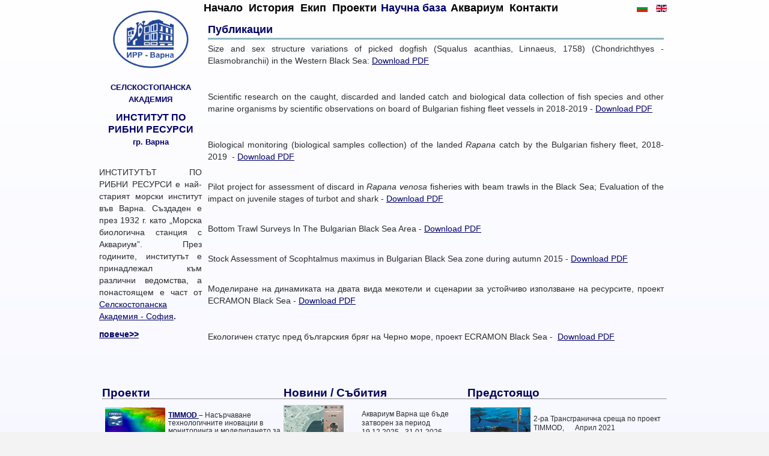

--- FILE ---
content_type: text/html; charset=utf-8
request_url: https://ifrvarna.com/index.php/bg/2021-02-07-15-28-51/2020-11-22-15-36-6
body_size: 44626
content:

<!DOCTYPE html>
<html xmlns="https://www.w3.org/1999/xhtml" xml:lang="bg-bg" lang="bg-bg" dir="ltr" >
<head>
	<base href="https://ifrvarna.com/index.php/bg/2021-02-07-15-28-51/2020-11-22-15-36-6" />
	<meta http-equiv="content-type" content="text/html; charset=utf-8" />
	<meta name="author" content="Super User" />
	<meta name="description" content="ИНСТИТУТ ПО РИБНИ РЕСУРСИ – ВАРНА" />
	<meta name="generator" content="Joomla! - Open Source Content Management" />
	<title>Публикации</title>
	<link href="https://ifrvarna.com/index.php/bg/2021-02-07-15-28-51/2020-11-22-15-36-6" rel="alternate" hreflang="bg-BG" />
	<link href="https://ifrvarna.com/index.php/en/2021-02-17-18-43-10/2020-11-22-15-36-6" rel="alternate" hreflang="en-GB" />
	<link href="/plugins/system/jce/css/content.css?e3958d705b2fe6762a6cafd8ce5d828f" rel="stylesheet" type="text/css" />
	<link href="/plugins/system/cookiesck/assets/front.css?ver=3.0.1" rel="stylesheet" type="text/css" />
	<link href="/media/mod_languages/css/template.css?e3958d705b2fe6762a6cafd8ce5d828f" rel="stylesheet" type="text/css" />
	<style type="text/css">

			#cookiesck {
				position:fixed;
				left:0;
				right: 0;
				bottom: 0;
				z-index: 1000000;
				min-height: 30px;
				color: #eeeeee;
				background: rgba(0,0,0,0.5);
				text-align: center;
				font-size: 14px;
				line-height: 14px;
			}
			#cookiesck_text {
				padding: 10px 0;
				display: inline-block;
			}
			#cookiesck_buttons {
				float: right;
			}
			.cookiesck_button,
			#cookiesck_accept,
			#cookiesck_decline,
			#cookiesck_settings,
			#cookiesck_readmore {
				float:left;
				padding:10px;
				margin: 5px;
				border-radius: 3px;
				text-decoration: none;
				cursor: pointer;
				transition: all 0.2s ease;
			}
			#cookiesck_readmore {
				float:right;
				color: #fff;
				border: 2px solid transparent;
				transition: all 0.2s ease;
			}
			#cookiesck_readmore:hover {
				border: 2px solid #fff;
			}
			#cookiesck_accept {
				background: #1176a6;
				border: 2px solid #1176a6;
				color: #f5f5f5;
			}
			#cookiesck_accept:hover {
				background: transparent;
				border: 2px solid darkturquoise;
				color: darkturquoise;
			}
			#cookiesck_decline {
				background: #000;
				border: 2px solid #000;
				color: #f5f5f5;
			}
			#cookiesck_decline:hover {
				background: transparent;
				border: 2px solid #fff;
				color: #fff;
			}
			#cookiesck_settings {
				background: #fff;
				border: 2px solid #fff;
				color: #000;
			}
			#cookiesck_settings:hover {
				background: transparent;
				border: 2px solid #fff;
				color: #fff;
			}
			#cookiesck_options {
				display: none;
				width: 30px;
				height: 30px;
				border-radius: 15px;
				box-sizing: border-box;
				position: fixed;
				bottom: 0;
				left: 0;
				margin: 10px;
				border: 1px solid #ccc;
				cursor: pointer;
				background: #fff url(/plugins/system/cookiesck/assets/cookies-icon.svg) center center no-repeat;
				background-size: 80% auto;
			}
			#cookiesck_options > .inner {
				display: none;
				width: max-content;
				margin-top: -40px;
				background: rgba(0,0,0,0.7);
				position: absolute;
				font-size: 14px;
				color: #fff;
				padding: 4px 7px;
				border-radius: 3px;
			}
			#cookiesck_options:hover > .inner {
				display: block;
			}
			#cookiesck > div {
				display: flex;
				justify-content: space-around;
				align-items: center;
				flex-direction: column;
			}
			

		/* Mobile Menu CK - https://www.joomlack.fr */
/* Automatic styles */

.mobilemenuck-bar {display:none;position:relative;left:0;top:0;right:0;z-index:100;}
.mobilemenuck-bar-title {display: block;}
.mobilemenuck-bar-button {cursor:pointer;box-sizing: border-box;position:absolute; top: 0; right: 0;line-height:0.8em;font-family:Segoe UI;text-align: center;}
.mobilemenuck {box-sizing: border-box;width: 100%;}
.mobilemenuck-topbar {position:relative;}
.mobilemenuck-title {display: block;}
.mobilemenuck-button {cursor:pointer;box-sizing: border-box;position:absolute; top: 0; right: 0;line-height:0.8em;font-family:Segoe UI;text-align: center;}
.mobilemenuck a {display:block;}
.mobilemenuck a:hover {text-decoration: none;}
.mobilemenuck .mobilemenuck-item > div {position:relative;}
/* for accordion */
.mobilemenuck-togglericon:after {cursor:pointer;text-align:center;display:block;position: absolute;right: 0;top: 0;content:"+";}
.mobilemenuck .open .mobilemenuck-togglericon:after {content:"-";}

[data-id="mobilemenuck-183"] .mobilemenuck-bar-title {
	background: #464646;
	color: #FFFFFF;
	font-weight: bold;
	text-indent: 20px;
	line-height: 43px;
	font-size: 20px;
}

[data-id="mobilemenuck-183"] .mobilemenuck-bar-title a {
	color: #FFFFFF;
	font-weight: bold;
	text-indent: 20px;
	line-height: 43px;
	font-size: 20px;
}

[data-id="mobilemenuck-183"] .mobilemenuck-bar-button {
	background: #333333;
	height: 43px;
	width: 43px;
	color: #FFFFFF;
	padding-top: 8px;
	font-size: 1.8em;
}

[data-id="mobilemenuck-183"] .mobilemenuck-bar-button a {
	color: #FFFFFF;
	font-size: 1.8em;
}

[data-id="mobilemenuck-183"].mobilemenuck {
	background: #464646;
	color: #FFFFFF;
	padding-bottom: 5px;
	font-weight: bold;
	font-size: 1.2em;
}

[data-id="mobilemenuck-183"].mobilemenuck a {
	color: #FFFFFF;
	font-weight: bold;
	font-size: 1.2em;
}

[data-id="mobilemenuck-183"] .mobilemenuck-title {
	background: #464646;
	height: 43px;
	text-indent: 20px;
	line-height: 43px;
	font-size: 20px;
}

[data-id="mobilemenuck-183"] .mobilemenuck-title a {
	text-indent: 20px;
	line-height: 43px;
	font-size: 20px;
}

[data-id="mobilemenuck-183"] .mobilemenuck-button {
	height: 35px;
	width: 45px;
	line-height: 35px;
	font-size: 1.8em;
}

[data-id="mobilemenuck-183"] .mobilemenuck-button a {
	line-height: 35px;
	font-size: 1.8em;
}

[data-id="mobilemenuck-183"] .mobilemenuck-item > .level1 {
	background: #027EA6;
	-moz-border-radius: 5px 5px 5px 5px;
	-o-border-radius: 5px 5px 5px 5px;
	-webkit-border-radius: 5px 5px 5px 5px;
	border-radius: 5px 5px 5px 5px;
	color: #FFFFFF;
	margin-top: 4px;
	margin-right: 4px;
	margin-bottom: 4px;
	margin-left: 4px;
	padding-left: 15px;
	line-height: 35px;
}

[data-id="mobilemenuck-183"] .mobilemenuck-item > .level1 a {
	color: #FFFFFF;
	line-height: 35px;
}

[data-id="mobilemenuck-183"] .mobilemenuck-item > .level2 {
	background: #FFFFFF;
	-moz-border-radius: 5px 5px 5px 5px;
	-o-border-radius: 5px 5px 5px 5px;
	-webkit-border-radius: 5px 5px 5px 5px;
	border-radius: 5px 5px 5px 5px;
	color: #000000;
	margin-top: 4px;
	margin-right: 4px;
	margin-bottom: 4px;
	margin-left: 4px;
	padding-left: 25px;
	line-height: 35px;
}

[data-id="mobilemenuck-183"] .mobilemenuck-item > .level2 a {
	color: #000000;
	line-height: 35px;
}

[data-id="mobilemenuck-183"] .level2 + .mobilemenuck-submenu .mobilemenuck-item > div {
	background: #689332;
	-moz-border-radius: 5px 5px 5px 5px;
	-o-border-radius: 5px 5px 5px 5px;
	-webkit-border-radius: 5px 5px 5px 5px;
	border-radius: 5px 5px 5px 5px;
	color: #FFFFFF;
	margin-top: 4px;
	margin-right: 4px;
	margin-bottom: 4px;
	margin-left: 4px;
	padding-left: 35px;
	line-height: 35px;
}

[data-id="mobilemenuck-183"] .level2 + .mobilemenuck-submenu .mobilemenuck-item > div a {
	color: #FFFFFF;
	line-height: 35px;
}

[data-id="mobilemenuck-183"] .mobilemenuck-togglericon:after {
	background: #000000;
	background: rgba(0,0,0,0.25);
	-pie-background: rgba(0,0,0,0.25);
	-moz-border-radius: 0px 5px 5px 0px;
	-o-border-radius: 0px 5px 5px 0px;
	-webkit-border-radius: 0px 5px 5px 0px;
	border-radius: 0px 5px 5px 0px;
	height: 35px;
	width: 35px;
	padding-right: 5px;
	padding-left: 5px;
	line-height: 35px;
	font-size: 1.7em;
}

[data-id="mobilemenuck-183"] .mobilemenuck-togglericon:after a {
	line-height: 35px;
	font-size: 1.7em;
}
.mobilemaximenuck div span.descck {
    padding-left: 10px;
    font-size: 12px;
}.scrollToTop {
			padding: 10px;
			margin: 20px;
			text-align: center; 
			font-weight: bold;
			text-decoration: none;
			position:fixed;
			bottom: 0;
			right: 0;
			display: none;
			z-index: 100;
			width: 100px;
			height: 100px;
			color: inherit;
			font-size: inheritpx;
			font-family: inherit;
			opacity: 1;
			background-color: none;
			background-image: url(/plugins/system/scrolltock/images/arrow_up.png);
			background-position: center center ;
			background-repeat: no-repeat;
			border: 0px transparent solid;
			border-radius: 0px;
			box-shadow: transparent 0 0 0px;
		}
		.scrollToTop:hover {
			text-decoration:none;
			color: ;
		}#mobilemenuck-183-mobile-bar { display: none; }
	@media only screen and (max-width:951px){
	#mobilemenuck-183-wrap ul.nav { display: none !important; }
	#mobilemenuck-183-mobile-bar { display: block; }
	.mobilemenuck-hide {display: none !important;}
    body { padding-top: 40px !important; } }
	</style>
	<script src="/media/jui/js/jquery.min.js?e3958d705b2fe6762a6cafd8ce5d828f" type="text/javascript"></script>
	<script src="/media/jui/js/jquery-noconflict.js?e3958d705b2fe6762a6cafd8ce5d828f" type="text/javascript"></script>
	<script src="/media/jui/js/jquery-migrate.min.js?e3958d705b2fe6762a6cafd8ce5d828f" type="text/javascript"></script>
	<script src="/media/system/js/caption.js?e3958d705b2fe6762a6cafd8ce5d828f" type="text/javascript"></script>
	<script src="/plugins/system/cookiesck/assets/front.js?ver=3.0.1" type="text/javascript"></script>
	<script src="/media/plg_system_mobilemenuck/assets/mobilemenuck.js" type="text/javascript"></script>
	<script type="text/javascript">
jQuery(window).on('load',  function() {
				new JCaption('img.caption');
			});console.log("COOKIES CK MESSAGE : The list of cookies is empty. Please check the documentation");var COOKIESCK_ALLOWED = ["cookiesck","cookiesckiframes","56879d316cb6976d4b868c4d7fe2b0f3"];
	var Scrolltock = function(container) {
				if (! container) container = jQuery(document);
				jQuery('a.scrollTo', container).click( function(event) {
					var pageurl = window.location.href.split('#');
					var linkurl = jQuery(this).attr('href').split('#');

					if ( jQuery(this).attr('href').indexOf('#') != 0
						&& ( ( jQuery(this).attr('href').indexOf('http') == 0 && pageurl[0] != linkurl[0] )
						|| jQuery(this).attr('href').indexOf('http') != 0 && pageurl[0] != 'https://ifrvarna.com/' + linkurl[0].replace('/', '') )
						) {
						// here action is the natural redirection of the link to the page
					} else {
						event.preventDefault();
						jQuery(this).scrolltock();
					}
				});
			}
			jQuery(document).ready(function($){$(document.body).append('<a href="#" class="scrollToTop">Go To Top</a>');
					//Check to see if the window is top if not then display button
					$(window).scroll(function(){
						if ($(this).scrollTop() > 100) {
							$('.scrollToTop').fadeIn();
						} else {
							$('.scrollToTop').fadeOut();
						}
					});

					//Click event to scroll to top
					$('.scrollToTop').click(function(){
						$('html, body').animate({scrollTop : 0},1000);
						return false;
					});
				Scrolltock();

				$.fn.scrolltock = function() {
					var link = $(this);
					var page = jQuery(this).attr('href');
					var pattern = /#(.*)/;
					var targetEl = page.match(pattern);
					if (! targetEl.length) return;
					if (! jQuery(targetEl[0]).length) return;

					// close the menu hamburger
					if (link.parents('ul.nav,ul.menu,ul.maximenuck').length) {
						var menu = $(link.parents('ul.nav,ul.menu,ul.maximenuck')[0]);
						if (menu.parent().find('> .mobileckhambuger_toggler').length && menu.parent().find('> .mobileckhambuger_toggler').attr('checked') == 'checked') {
							menu.animate({'opacity' : '0'}, function() { menu.parent().find('> .mobileckhambuger_toggler').attr('checked', false); menu.css('opacity', '1'); });
						}
					}

					var speed = link.attr('data-speed') ? link.attr('data-speed') : 1000;
					var isMobile = ($(window).width() <= 0);
					if (isMobile) {
						var offsety = link.attr('data-mobile-offset') ? parseInt(link.attr('data-mobile-offset')) : 0;
					} else {
						var offsety = link.attr('data-offset') ? parseInt(link.attr('data-offset')) : 0;
					}
					jQuery('html, body').animate( { scrollTop: jQuery(targetEl[0]).offset().top + offsety }, speed, scrolltock_setActiveItem() );
					return false;
				}
				// Cache selectors
				var lastId,
				baseItems = jQuery('a.scrollTo');
				// Anchors corresponding to menu items
				scrollItems = baseItems.map(function(){
					// if (! jQuery(jQuery(this).attr('href')).length) return;
					var pattern = /#(.*)/;
					var targetEl = jQuery(this).attr('href').match(pattern);

						if (targetEl == null ) return;
						if (! targetEl[0]) return;
						if (! jQuery(targetEl[0]).length) return;
						var item = jQuery(targetEl[0]);
					if (item.length) { return item; }
				});
				// Bind to scroll
				jQuery(window).scroll(function(){
					scrolltock_setActiveItem();
				});
				
				function scrolltock_setActiveItem() {
					var isMobile = ($(window).width() <= 0);
					if (isMobile) {
						var offsety = 0;
					} else {
						var offsety = 0;
					}
					// Get container scroll position
					var fromTop = jQuery(this).scrollTop()- (offsety) + 2;

					// Get id of current scroll item
					var cur = scrollItems.map(function(){
						if (jQuery(this).offset().top < fromTop)
							return this;
					});
					if (cur.length) {
						// Get the id of the current element
						cur = cur[cur.length-1];
						var id = cur && cur.length ? cur[0].id : '';
						var targetParent = baseItems.end().filter('[href$="#'+id+'"]').parent();

						if (lastId !== id || !targetParent.hasClass('active')) {
						   lastId = id;
						   // Set/remove active class
							baseItems.parent().parent().find('.active').removeClass('active');
							baseItems
							 .parent().removeClass('active')
							 .end().filter('[href$="#'+id+'"]').parent().addClass('active');
						}
					} else {
						baseItems.parent().parent().find('.active').removeClass('active');
						baseItems.parent().removeClass('active');
					}                  
				}
			}); // end of dom ready

			jQuery(window).load(function(){

				var pageurl, pattern, targetPage;
				pageurl = window.location.href;
				pattern = /#(.*)/;
				targetPage = pageurl.match(pattern);

				if (targetPage && jQuery(targetPage[0]).length) {
					jQuery('html, body').animate( { scrollTop: jQuery(targetPage[0]).offset().top + 0 }, 1000 );
				}

				// loop through the scrolling links to check if the scroll to anchor is needed on the page load
				jQuery('a.scrollTo').each( function() {
					var linkurl = jQuery(this).attr('href');
					var targetLink = linkurl.match(pattern);

					if (targetLink == null ) return;
					if (targetPage == null ) return;
					if (! targetLink.length) return;
					if (! jQuery(targetLink[0]).length) return;

					if (jQuery(targetPage[0]).length && targetLink[0] == targetPage[0]) {
						jQuery(this).scrolltock();
					}
				});
			});jQuery(document).ready(function(){ new MobileMenuCK(jQuery('#mobilemenuck-183-wrap ul.nav'), {menubarbuttoncontent : '&#x2261;',topbarbuttoncontent : '×',showmobilemenutext : 'default',mobilemenutext : 'Menu',container : 'body',detectiontype : 'resolution',resolution : '951',usemodules : '0',useimages : '0',showlogo : '1',showdesc : '0',displaytype : 'accordion',displayeffect : 'normal',menuwidth : '300',openedonactiveitem : '0',mobilebackbuttontext : 'Back',menuselector : 'ul',uriroot : '',tooglebarevent : 'click',tooglebaron : 'all',menuid : 'mobilemenuck-183',merge : '',beforetext : '',aftertext : '',mergeorder : '',}); });
	</script>
	<link href="https://ifrvarna.com/index.php/bg/2021-02-07-15-28-51/2020-11-22-15-36-6" rel="alternate" hreflang="x-default" />

			<link href='https://fonts.googleapis.com/css?family=Open+Sans' rel='stylesheet' type='text/css'>
	<link href='https://fonts.googleapis.com/css?family=Allerta' rel='stylesheet' type='text/css'>
	<link href='https://fonts.googleapis.com/css?family=Commissioner' rel='stylesheet' type='text/css'>
	<link href='https://fonts.googleapis.com/css?family=Fira+Sans' rel='stylesheet' type='text/css'>
				<link rel="stylesheet" href="/templates/ifr_07/css/default.css" type="text/css" />
		<link rel="stylesheet" href="/templates/ifr_07/css/template.css" type="text/css" />
			<meta name="viewport" content="width=device-width, initial-scale=1.0" />
		<link rel="stylesheet" href="/templates/ifr_07/css/mobile.css" type="text/css" />

<!--[if lte IE 7]>
<style type="text/css">
#block20 ul.menu > li {
	display: inline !important;
	zoom: 1;
}
</style>
<![endif]-->

	<!--[if lt IE 9]>
		<script src="/media/jui/js/html5.js"></script>
	<![endif]--></head>
<body class="com_content -body view-article no-layout no-task  itemid-125 pageid-5 ltr">
<div id="wrapper" class="tck-wrapper">
	<div class="inner  tck-container tck-container">

	<div id="block22" class="undefined">
	</div>

	<div id="maincontent" class="maincontent noright">
		<div class="inner clearfix">
						<aside id="left" class="column column1">
								<div class="inner clearfix " data-position="position-15">
							<div class="tck-module moduletable">
							<div class="tck-module-text">
					

<div class="custom"  >
	<div>
<p><img src="/images/banners/IRR_Logo.png" alt="" width="140" height="111" style="display: block; margin: 5px auto;" /></p>
<p style="text-align: center; font-size: 10pt; color: #333399; font-stretch: ultra-condensed;"><span style="color: #000066;"><strong>СЕЛСКОСТОПАНСКА АКАДЕМИЯ</strong></span></p>
</div>
<p style="text-align: center;"><span style="font-size: 12pt; color: #000066;"><strong>ИНСТИТУТ ПО <br />РИБНИ РЕСУРСИ</strong></span><br /><span style="font-size: 10pt; color: #000066;"><strong>гр. Варна</strong></span></p>
<div>&nbsp;</div>
<p style="text-align: justify;">ИНСТИТУТЪТ ПО РИБНИ РЕСУРСИ е най-старият морски институт във Варна. Създаден е през 1932 г. като „Морска биологична станция с Аквариум”. През годините, институтът е принадлежал към различни ведомства, а понастоящем е част от <a href="https://www.agriacad.bg/">Селскостопанска Академия - София</a><strong>.</strong></p>
<p><a href="/index.php/bg/2020-11-21-18-14-12/2021-02-03-20-03-13"><strong>повече&gt;&gt;</strong></a></p></div>
				</div>
		</div>
	
				</div>
							</aside>
						<div id="main" class="column main row-fluid">
				<div class="inner clearfix">
															<div id="block14" >
						<div class="inner " data-position="mob1">
													<div class="tck-module moduletable">
							<div class="tck-module-text">
					

<div class="custom"  >
	<div>&nbsp;<a href="/index.php/bg/2020-11-22-15-37-6/2021-01-26-08-37-26"><img src="/images/banners/Aquarium-hours.jpg" alt="" width="100%" height="236" style="display: block; margin-left: auto; margin-right: auto;" /></a></div></div>
				</div>
		</div>
	
						</div>
					</div>
															<div id="block3" >
						<div class="inner " data-position="mob2">
													<div class="tck-module moduletable">
							<div class="tck-module-text">
					<div id="mobilemenuck-183-wrap">
								<ul class="nav menu mod-list">
<li class="item-109 default deeper parent"><a href="/index.php/bg/" >Начало</a><ul class="nav-child unstyled small"><li class="item-143"><a href="/index.php/bg/2020-11-21-18-14-12/2021-02-03-20-03-13" >За  института</a></li><li class="item-140"><a href="/index.php/bg/2020-11-21-18-14-12/2021-02-02-09-47-46" >Новини / Събития</a></li><li class="item-141"><a href="/index.php/bg/2020-11-21-18-14-12/2021-02-02-09-48-28" >Предстоящо</a></li><li class="item-155"><a href="/index.php/bg/2020-11-21-18-14-12/2021-02-07-14-38-35" >Полезни връзки</a></li><li class="item-156"><a href="/index.php/bg/2020-11-21-18-14-12/2021-02-07-15-14-48" >Профил на купувача</a></li></ul></li><li class="item-111"><a href="/index.php/bg/2020-11-22-15-34-07" >История</a></li><li class="item-112 deeper parent"><a href="/index.php/bg/2020-11-22-15-35-09" >Екип</a><ul class="nav-child unstyled small"><li class="item-145"><a href="/index.php/bg/2020-11-22-15-35-09/2021-02-03-20-41-04" >Ръководство</a></li><li class="item-144"><a href="/index.php/bg/2020-11-22-15-35-09/2021-02-03-20-40-32" >Научен отдел</a></li><li class="item-146"><a href="/index.php/bg/2020-11-22-15-35-09/2021-02-03-20-42-16" >Административен отдел</a></li></ul></li><li class="item-113 deeper parent"><a href="/index.php/bg/2020-11-22-15-36-05" >Проекти</a><ul class="nav-child unstyled small"><li class="item-191"><a href="/index.php/bg/2020-11-22-15-36-05/aza4ice-2024-2026" >AZA4ICE (2024 - 2026)</a></li><li class="item-137"><a href="/index.php/bg/2020-11-22-15-36-05/timmod" >TIMMOD (2020-2022)</a></li><li class="item-147"><a href="/index.php/bg/2020-11-22-15-36-05/marsi" >MASRI (2017-2023)</a></li><li class="item-138"><a href="/index.php/bg/2020-11-22-15-36-05/whiteclam" >WHITECLAM (2020-2022)</a></li><li class="item-139"><a href="/index.php/bg/2020-11-22-15-36-05/ecramon" >ECRAMON (2015-2017)</a></li><li class="item-148"><a href="/index.php/bg/2020-11-22-15-36-05/blacksea4fish" >BlackSea4Fish</a></li></ul></li><li class="item-157 active deeper parent"><a href="/index.php/bg/2021-02-07-15-28-51" >Научна база</a><ul class="nav-child unstyled small"><li class="item-159"><a href="/index.php/bg/2021-02-07-15-28-51/2021-02-07-15-35-39" >Оборудване и софтуер</a></li><li class="item-125 current active"><a href="/index.php/bg/2021-02-07-15-28-51/2020-11-22-15-36-6" >Публикации</a></li><li class="item-183"><a href="/index.php/bg/2021-02-07-15-28-51/2021-10-03-09-01-49" >Ихтиологични изследвания</a></li><li class="item-187"><a href="/index.php/bg/2021-02-07-15-28-51/2022-03-30-09-12-39" >Атлас на фитопланктона в Черно море</a></li></ul></li><li class="item-180 deeper parent"><a href="/index.php/bg/2020-11-22-15-37-6" >Аквариум</a><ul class="nav-child unstyled small"><li class="item-136"><a href="/index.php/bg/2020-11-22-15-37-6/2021-01-26-08-37-26" >Работно време</a></li><li class="item-185"><a href="/index.php/bg/2020-11-22-15-37-6/2021-01-26-08-37-27" >Актуална информация</a></li><li class="item-192"><a href="/index.php/bg/2020-11-22-15-37-6/bg-rrp-4-020-0297" >Проект</a></li></ul></li><li class="item-115"><a href="/index.php/bg/2020-11-22-15-38-37" >Контакти</a></li></ul>

							</div>				</div>
		</div>
	
						</div>
					</div>
															<div id="block13" >
						<div class="inner " data-position="position-3">
													<div class="tck-module moduletable">
							<div class="tck-module-text">
					<div class="mod-languages">

	<ul class="lang-inline" dir="ltr">
									<li class="lang-active">
			<a href="https://ifrvarna.com/index.php/bg/2021-02-07-15-28-51/2020-11-22-15-36-6">
												<img src="/media/mod_languages/images/bg_bg.gif" alt="Български" title="Български" />										</a>
			</li>
								<li>
			<a href="/index.php/en/2021-02-17-18-43-10/2020-11-22-15-36-6">
												<img src="/media/mod_languages/images/en_gb.gif" alt="English (United Kingdom)" title="English (United Kingdom)" />										</a>
			</li>
				</ul>

</div>
				</div>
		</div>
	
						</div>
					</div>
															<nav id="block20">
						<div class="inner " data-position="1-menu">
									<div class="tck-module moduletable">
							<div class="tck-module-text">
					<ul class="nav menu mod-list">
<li class="item-109 default deeper parent"><a href="/index.php/bg/" >Начало</a><ul class="nav-child unstyled small"><li class="item-143"><a href="/index.php/bg/2020-11-21-18-14-12/2021-02-03-20-03-13" >За  института</a></li><li class="item-140"><a href="/index.php/bg/2020-11-21-18-14-12/2021-02-02-09-47-46" >Новини / Събития</a></li><li class="item-141"><a href="/index.php/bg/2020-11-21-18-14-12/2021-02-02-09-48-28" >Предстоящо</a></li><li class="item-155"><a href="/index.php/bg/2020-11-21-18-14-12/2021-02-07-14-38-35" >Полезни връзки</a></li><li class="item-156"><a href="/index.php/bg/2020-11-21-18-14-12/2021-02-07-15-14-48" >Профил на купувача</a></li></ul></li><li class="item-111"><a href="/index.php/bg/2020-11-22-15-34-07" >История</a></li><li class="item-112 deeper parent"><a href="/index.php/bg/2020-11-22-15-35-09" >Екип</a><ul class="nav-child unstyled small"><li class="item-145"><a href="/index.php/bg/2020-11-22-15-35-09/2021-02-03-20-41-04" >Ръководство</a></li><li class="item-144"><a href="/index.php/bg/2020-11-22-15-35-09/2021-02-03-20-40-32" >Научен отдел</a></li><li class="item-146"><a href="/index.php/bg/2020-11-22-15-35-09/2021-02-03-20-42-16" >Административен отдел</a></li></ul></li><li class="item-113 deeper parent"><a href="/index.php/bg/2020-11-22-15-36-05" >Проекти</a><ul class="nav-child unstyled small"><li class="item-191"><a href="/index.php/bg/2020-11-22-15-36-05/aza4ice-2024-2026" >AZA4ICE (2024 - 2026)</a></li><li class="item-137"><a href="/index.php/bg/2020-11-22-15-36-05/timmod" >TIMMOD (2020-2022)</a></li><li class="item-147"><a href="/index.php/bg/2020-11-22-15-36-05/marsi" >MASRI (2017-2023)</a></li><li class="item-138"><a href="/index.php/bg/2020-11-22-15-36-05/whiteclam" >WHITECLAM (2020-2022)</a></li><li class="item-139"><a href="/index.php/bg/2020-11-22-15-36-05/ecramon" >ECRAMON (2015-2017)</a></li><li class="item-148"><a href="/index.php/bg/2020-11-22-15-36-05/blacksea4fish" >BlackSea4Fish</a></li></ul></li><li class="item-157 active deeper parent"><a href="/index.php/bg/2021-02-07-15-28-51" >Научна база</a><ul class="nav-child unstyled small"><li class="item-159"><a href="/index.php/bg/2021-02-07-15-28-51/2021-02-07-15-35-39" >Оборудване и софтуер</a></li><li class="item-125 current active"><a href="/index.php/bg/2021-02-07-15-28-51/2020-11-22-15-36-6" >Публикации</a></li><li class="item-183"><a href="/index.php/bg/2021-02-07-15-28-51/2021-10-03-09-01-49" >Ихтиологични изследвания</a></li><li class="item-187"><a href="/index.php/bg/2021-02-07-15-28-51/2022-03-30-09-12-39" >Атлас на фитопланктона в Черно море</a></li></ul></li><li class="item-180 deeper parent"><a href="/index.php/bg/2020-11-22-15-37-6" >Аквариум</a><ul class="nav-child unstyled small"><li class="item-136"><a href="/index.php/bg/2020-11-22-15-37-6/2021-01-26-08-37-26" >Работно време</a></li><li class="item-185"><a href="/index.php/bg/2020-11-22-15-37-6/2021-01-26-08-37-27" >Актуална информация</a></li><li class="item-192"><a href="/index.php/bg/2020-11-22-15-37-6/bg-rrp-4-020-0297" >Проект</a></li></ul></li><li class="item-115"><a href="/index.php/bg/2020-11-22-15-38-37" >Контакти</a></li></ul>
				</div>
		</div>
	
						</div>
					</nav>
															
					
					<div id="maincenter" class="maincenter ">
						<div class="inner clearfix">
							<main id="center" class="column center ">
								<div class="inner">
																									<div id="content" class="">
										<div class="inner clearfix">
											<div id="system-message-container">
	</div>

											<div class="tck-article item-page" itemscope itemtype="https://schema.org/Article">
	<meta itemprop="inLanguage" content="bg-BG" />
	
		
			<div class="page-header">
					<h2 itemprop="headline" class="tck-article-title">
				Публикации			</h2>
									</div>
					
		
	
	
		
							<div itemprop="articleBody" class="tck-article-body">
		<p>Size and sex structure variations of picked dogfish (Squalus acanthias, Linnaeus, 1758) (Chondrichthyes - Elasmobranchii) in the Western Black Sea: <a href="https://www.sciencedirect.com/science/article/pii/S2352485522000718?via%3Dihub#">Download PDF</a></p>
<p>&nbsp;</p>
<p>Scientific research on the caught, discarded and landed catch and biological data collection of fish species and other marine organisms by scientific observations on board of Bulgarian fishing fleet vessels in 2018-2019 -&nbsp;<a href="/images/files/Publikacii/1.%20Scientific%20research%20on%20the%20caught.pdf">Download PDF</a></p>
<p>&nbsp;</p>
<p>Biological monitoring (biological samples collection) of the landed <em>Rapana</em> catch by the Bulgarian fishery fleet, 2018-2019&nbsp; -&nbsp;<a href="/images/files/Publikacii/2.%20BIOLOGICAL%20MONITORING%20(BIOLOGICAL%20SAMPLES%20COLLECTION)%20OF%20THE%20LANDED%20RAPANA%20CATCH%20BY%20THE%20BULGARIAN%20FISHERY%20FLEET,%202018-2019.pdf">Download PDF</a><br /><br /></p>
<p>Pilot project for assessment of discard in <em>Rapana venosa</em> fisheries with beam trawls in the Black Sea; Evaluation of the impact on juvenile stages of turbot and shark -&nbsp;<a href="/images/files/Publikacii/Evaluation%20of%20the%20impact%20on%20juvenile%20stages%20of%20turbot%20and%20shark.pdf">Download PDF</a><br /><br /></p>
<p>Bottom Trawl Surveys In The Bulgarian Black Sea Area -&nbsp;<a href="/images/files/Publikacii/4.%20Bottom%20Trawl%20Surveys%20In%20The%20Bulgarian%20Black%20Sea%20Area,%20Spring%202017.pdf">Download PDF</a><br /><br /></p>
<p>Stock Assessment of Scophtalmus maximus in Bulgarian Black Sea zone during autumn 2015 -&nbsp;<a href="/images/files/Publikacii/5.%20Stock%20Assessment%20of%20Scophtalmus%20maximus%20in%20Bulgarian%20Black%20Sea%20zone%20during%20autumn%202015.pdf">Download PDF</a><br /><br /></p>
<p>Моделиране на динамиката на двата вида мекотели и сценарии за устойчиво използване на ресурсите, проект ECRAMON Black Sea -&nbsp;<a href="/images/files/Publikacii/ECRAMON4_modelirane.pdf">Download PDF</a></p>
<p>&nbsp;</p>
<p>Eкологичен статус пред българския бряг на Черно море,&nbsp;проект ECRAMON Black Sea -&nbsp;&nbsp;<a href="/images/files/Publikacii/ECRAMON4_polevi_danni.pdf">Download PDF</a>&nbsp;</p>
<p>&nbsp;</p> 	</div>

	
									</div>

										</div>
									</div>
																								</div>
							</main>
													</div>
					</div>

				</div>
			</div>
			<div class="clr"></div>
		</div>
	</div>

	
		<div id="block12" >
		<div class="inner " data-position="position-2">
					<div class="tck-module moduletable">
							<div class="tck-module-text">
					

<div class="custom"  >
	<p>&nbsp;</p>
<table style="width: 940px; height: 474px;" cellspacing="5">
<tbody>
<tr>
<td colspan="2" style="vertical-align: middle;"><span style="font-size: 14pt; color: #030359;"><strong><strong>Проекти</strong></strong></span><hr /></td>
<td colspan="2" style="vertical-align: middle;"><span style="font-size: 14pt; color: #030359;"><strong><strong>Новини / Събития</strong></strong></span><hr /></td>
<td colspan="2" style="vertical-align: middle;"><span style="font-size: 14pt; color: #030359;"><strong><strong>Предстоящо</strong></strong></span><hr /></td>
</tr>
<tr>
<td style="width: 105px; vertical-align: middle;"><a href="/index.php/bg/2020-11-22-15-36-05/timmod"><img src="/images/sampledata/Timmod-1.jpg" alt="" width="100" height="75" style="margin: 5px;" /></a></td>
<td style="width: 33%; vertical-align: middle;"><strong><a href="/index.php/bg/2020-11-22-15-36-05/timmod">TIMMOD </a>– </strong>Насърчаване технологичните иновации в мониторинга и моделирането за оценка на рибни и нерибни ресурси 2020-2022&nbsp;</td>
<td style="width: 95px; vertical-align: middle;"><img src="/images/Photos/18052024_.jpg" alt="18052024 " width="100" height="71" />&nbsp;</td>
<td style="width: 33%; vertical-align: middle;">
<p style="padding-left: 30px;">Аквариум Варна ще бъде затворен за период 19.12.2025 - 31.01.2026</p>
<p style="padding-left: 30px;"><a href="/index.php/bg/2020-11-21-18-14-12/2021-02-02-09-47-46">още &gt;&gt;</a></p>
</td>
<td style="width: 105px; vertical-align: middle;"><img src="/images/sampledata/Snimka-1.jpg" alt="" width="100" height="76" style="margin: 5px;" /></td>
<td style="width: 33%;">
<p>2-ра Трансгранична среща по проект TIMMOD, &nbsp;&nbsp;&nbsp;&nbsp;&nbsp;Април 2021&nbsp;</p>
<p><a href="/index.php/bg/2020-11-21-18-14-12/2021-02-02-09-48-28/24-1"><strong>още &gt;&gt;</strong></a></p>
</td>
</tr>
<tr>
<td style="vertical-align: middle;">&nbsp;</td>
<td style="vertical-align: middle;">&nbsp;</td>
<td style="vertical-align: middle;">&nbsp;</td>
<td>&nbsp;</td>
<td>&nbsp;</td>
<td>&nbsp;</td>
</tr>
<tr>
<td style="vertical-align: middle;"><a href="/index.php/bg/2020-11-22-15-36-05/whiteclam"><img src="/images/sampledata/Snimka-4.jpg" alt="" width="100" height="74" style="margin: 5px;" /></a></td>
<td style="vertical-align: middle;"><strong><a href="/index.php/bg/2020-11-22-15-36-05/whiteclam">WHITECLAM </a>– </strong>Изследване на пясъчни (бели) миди и нови предложения за управление, Програма за морско дело и рибарство, 2019-2021&nbsp;</td>
<td style="vertical-align: middle;"><img src="/images/Photos/Skype_Picture_2024_05_17T14_29_37_351Z.jpeg" alt="Skype Picture 2024 05 17T14 29 37 351Z" width="100" height="75" /></td>
<td>
<p style="padding-left: 30px;">ИРР-Варна посрещна международни гости от Земеделския колеж Сен Кристоф</p>
<p style="padding-left: 30px;"><a href="/index.php/bg/2020-11-21-18-14-12/2021-02-02-09-47-46/169-2024-05-17-16-36-31"><strong>още &gt;&gt;</strong></a></p>
<p style="padding-left: 30px;">&nbsp;</p>
</td>
<td style="vertical-align: middle;"><img src="/images/sampledata/Whiteclam-Conference.jpg" alt="" width="100" height="75" style="margin: 5px;" /></td>
<td>
<p>Международна конференция WHITECLAM 2021,&nbsp;&nbsp;&nbsp;&nbsp;&nbsp;&nbsp;&nbsp;&nbsp;&nbsp;&nbsp; Октомври 2021 г.</p>
<p><a href="/index.php/bg/2020-11-21-18-14-12/2021-02-02-09-48-28/40-whiteclam-2021-2021"><strong>още &gt;&gt;</strong></a></p>
</td>
</tr>
<tr>
<td style="vertical-align: middle;">&nbsp;</td>
<td style="vertical-align: middle;">&nbsp;</td>
<td style="vertical-align: middle;">&nbsp;</td>
<td>&nbsp;</td>
<td colspan="2">&nbsp;&nbsp;<hr /></td>
</tr>
<tr>
<td style="vertical-align: middle;"><a href="/index.php/bg/2020-11-22-15-36-05/ecramon"><img src="/images/sampledata/ECRAMON.jpg" alt="ECRAMON" width="97" height="73" style="margin: 5px;" /></a></td>
<td style="vertical-align: middle;"><a href="/index.php/bg/2020-11-22-15-36-05/ecramon"><strong>ECRAMON </strong> </a>– Повишаване на капацитета за изследване и управление на морски нерибни ресурси в Черно море 2016-2017</td>
<td style="vertical-align: middle;"><img src="/images/Photos/pik2.jpeg" alt="pik2" width="100" height="84" /></td>
<td>
<p style="padding-left: 30px;">ИРР-Варна и международни партньори обсъждат въпроси по устойчивостта в Черноморския регион</p>
<p style="padding-left: 30px;"><a href="/index.php/bg/2020-11-21-18-14-12/2021-02-02-09-47-46/168-2024-05-17-16-29-18"><strong>още &gt;&gt;</strong></a></p>
<p style="padding-left: 30px;">&nbsp;</p>
<p style="padding-left: 30px;">&nbsp;</p>
</td>
<td style="vertical-align: middle;">&nbsp;<img src="/images/sampledata/Snimka-5.jpg" alt="" width="90" height="68" style="margin: 5px;" /></td>
<td>&nbsp;<a href="/index.php/bg/15-2021-01-25-08-16-18?layout=*"><strong>ПРОФИЛ НА КУПУВАЧА</strong></a><br /><hr />
<ul>
<li><a href="/index.php/bg/15-2021-01-25-08-16-18?layout=*">Обществени поръчки</a>&nbsp;</li>
<li><a href="/index.php/bg/2020-11-21-18-14-12/2021-02-07-15-14-48/19-2021-02-07-15-12-06">Обяви и търгове&nbsp;(Архив)</a></li>
<li><a href="/index.php/bg/2020-11-21-18-14-12/2021-02-07-15-14-48/20-2021-02-07-15-12-30">Процедури&nbsp;(Архив) </a></li>
<li><a href="/index.php/bg/2020-11-21-18-14-12/2021-02-07-15-14-48/21-2021-02-07-15-12-51">Конкурси&nbsp;</a></li>
</ul>
</td>
</tr>
<tr>
<td style="vertical-align: middle;"><a href="/index.php/bg/2020-11-22-15-36-05"><strong>Повече &gt;&gt;</strong></a></td>
<td style="vertical-align: middle;">&nbsp;</td>
<td style="vertical-align: middle;"><a href="/index.php/bg/2020-11-21-18-14-12/2021-02-02-09-47-46"><strong>Повече &gt;&gt;</strong></a></td>
<td>&nbsp;</td>
<td colspan="2" style="vertical-align: middle;">
<table>
<tbody>
<tr>
<td>&nbsp;</td>
<td>&nbsp;</td>
</tr>
</tbody>
</table>
</td>
</tr>
</tbody>
</table></div>
				</div>
		</div>
	
		</div>
	</div>
	
	
	

	
	<div id="block10" class="undefined">
	</div>

		<section id="infos"  class="tck-modules">
		<div class="inner n4">
						<div id="infos1" class="flexiblemodule ">
				<div class="inner " data-position="8-infos1">
							<div class="tck-module moduletable">
							<div class="tck-module-text">
					

<div class="custom"  >
	<p><a href="https://ec.europa.eu/fisheries/cfp/black-sea_bg"><img src="/images/sampledata/3-EU_Fisheries.jpg" alt="" /></a></p>
<p>&nbsp;</p>
<p>&nbsp;</p>
<p><a href="https://ec.europa.eu/fisheries/cfp/black-sea_bg"><strong>Общата политика на ЕС в областта на рибарството (ОПОР), Черно море</strong></a></p></div>
				</div>
		</div>
	
				</div>
			</div>
									<div id="infos2" class="flexiblemodule ">
				<div class="inner " data-position="8-infos2">
							<div class="tck-module moduletable">
							<div class="tck-module-text">
					

<div class="custom"  >
	<p><a href="http://www.fao.org/3/cb2429en/CB2429EN.pdf"><img src="/images/sampledata/Mediterranean-and-Black-Sea-Fisheries.png" alt="" /></a></p>
<p><strong><a href="http://www.fao.org/3/cb2429en/CB2429EN.pdf">Състояние на Средиземноморския и Черноморския риболов, 2020 г. - Публикация на GFCM</a></strong></p></div>
				</div>
		</div>
	
				</div>
			</div>
									<div id="infos3" class="flexiblemodule ">
				<div class="inner " data-position="8-infos3">
							<div class="tck-module moduletable">
							<div class="tck-module-text">
					

<div class="custom"  >
	<p><a href="http://www.blacksea-commission.org/SoE2009-2014/SoE2009-2014.pdf"><img src="/images/sampledata/BlackSee_eco.png" alt="" /></a>&nbsp;&nbsp;&nbsp;</p>
<p>&nbsp;</p>
<p>&nbsp;</p>
<p><a href="http://www.blacksea-commission.org/SoE2009-2014/SoE2009-2014.pdf"><strong>Екологично състояние на Черно море 2009-2014/5-&nbsp;Публикация на Черноморската Комисия</strong></a></p>
<p>&nbsp;</p></div>
				</div>
		</div>
	
				</div>
			</div>
									<div id="infos4" class="flexiblemodule ">
				<div class="inner " data-position="8-infos4">
							<div class="tck-module moduletable">
							<div class="tck-module-text">
					

<div class="custom"  >
	<p><a href="https://www.marineinsight.com/know-more/8-amazing-facts-about-the-black-sea/"><img src="/images/sampledata/2-Facts.jpg" alt="" /></a></p>
<p>&nbsp;</p>
<p>&nbsp;</p>
<p><a href="https://www.marineinsight.com/know-more/8-amazing-facts-about-the-black-sea/"><strong>8 невероятни факта за Черно море</strong></a></p></div>
				</div>
		</div>
	
				</div>
			</div>
								</div>
	</section>
	

	

	<section id="row2"  class="tck-row">
		<div class="inner">
			<div class="flexiblecolumn " id="row2column1">
	<div id="block1" class="undefined">
	</div>
							</div>
			<div class="flexiblecolumn " id="row2column2">
	<div id="block6" class="undefined">
	</div>
							</div>
			<div class="flexiblecolumn " id="row2column3">
	<div id="block8" class="undefined">
	</div>
							</div>
		</div>
	</section>

		<section id="row4"  class="tck-row">
		<div class="inner">
			<div class="flexiblecolumn " id="row4column1">
								<div id="block37" >
					<div class="inner " data-position="9-footer-1">
											<div class="tck-module moduletable">
							<div class="tck-module-text">
					

<div class="custom"  >
	<table style="width: 100%; vertical-align: text-top;">
<tbody>
<tr>
<td style="width: 16%; height: 150px; vertical-align: top;">
<h4><a href="/index.php/bg/2020-11-21-18-14-12/2021-02-03-20-03-13"><span style="text-decoration: underline;"><span style="color: #ffffff; text-decoration: underline;">За института</span></span></a></h4>
<p><a href="/index.php/bg/2020-11-22-15-35-09">Екип</a><br /><a href="/index.php/bg/2021-02-07-15-28-51/2020-11-22-15-36-6">Публикации</a><br /><a href="/index.php/bg/2020-11-21-18-14-12/2021-02-07-15-14-48">Процедури</a><br /><a href="/index.php/bg/2020-11-22-15-38-37">Контакти</a></p>
</td>
<td style="width: 3%; vertical-align: text-top;">&nbsp; &nbsp; &nbsp;</td>
<td style="width: 22%; vertical-align: top;">
<h4><span style="text-decoration: underline;"><span style="color: #ffffff; text-decoration: underline;"> Юридическа защита</span></span></h4>
<p><a href="/index.php/bg/2021-02-07-15-28-51/2020-11-22-15-36-6/2-uncategorised/42-policy">Защита на личните данни</a><br /><a href="/index.php/bg/2021-02-07-15-28-51/2020-11-22-15-36-6/2-uncategorised/43-cookies">Политика за бисквитки</a><br /><a href="/index.php/bg/2021-02-07-15-28-51/2020-11-22-15-36-6/8-2020-11-21-18-04-25/45-2021-02-07-14-47-41">Отпечатък</a><br /><a href="/index.php/bg/2021-02-07-15-28-51/2020-11-22-15-36-6/2-uncategorised/46-website-copyright">Website Copyright</a>&nbsp; &nbsp;</p>
</td>
</tr>
</tbody>
</table></div>
				</div>
		</div>
	
					</div>
				</div>
							</div>
			<div class="flexiblecolumn " id="row4column2">
								<div id="block32" >
					<div class="inner " data-position="9-footer-1r">
											<div class="tck-module moduletable">
							<div class="tck-module-text">
					

<div class="custom"  >
	<table style="width: 100%; vertical-align: text-top;">
<tbody>
<tr>
<td style="width: 3%; height: 150px; vertical-align: middle;">&nbsp; &nbsp; &nbsp;</td>
<td style="width: 42%; vertical-align: top;">
<h4><span style="text-decoration: underline;"><span style="color: #ffffff; text-decoration: underline;">Полезни връзки</span></span>&nbsp;</h4>
<p>• <a href="https://www.agriacad.bg/">Селскостопaнска академия&nbsp;</a><br />• <a href="https://www.mzh.government.bg/bg/">Министерство на земеделието, храните и горите</a><br />• <a href="https://www.moew.government.bg/">Министерството на околната среда и водите</a><br />• <a href="http://iara.government.bg/">Изпълнителна агенция по рибарство и аквакултури</a></p>
<p><a href="/index.php/bg/2020-11-21-18-14-12/2021-02-07-14-38-35"><strong>Още&gt;&gt;</strong></a></p>
</td>
</tr>
</tbody>
</table></div>
				</div>
		</div>
	
					</div>
				</div>
							</div>
		</div>
	</section>
	

	
		<div id="footer" >
		<div class="inner " data-position="9-footer-2">
					<div class="tck-module moduletable">
							<div class="tck-module-text">
					

<div class="custom"  >
	<p>Copyright (c) 2021 -Институт по Рибни Ресурси - гр. Варна</p></div>
				</div>
		</div>
	
		</div>
	</div>
	
	</div>
</div>


</body>
</html>

--- FILE ---
content_type: text/css
request_url: https://ifrvarna.com/templates/ifr_07/css/template.css
body_size: 34962
content:
/* ---------------------------------------
	Standard styles formatting
	created with Template Creator
        on https://www.template-creator.com
-----------------------------------------*/

html {
	height: 101/100%;
}

body {
	margin: 0;
	padding: 0;
	min-height: 100vh;
}

* {
	padding: 0;
	margin: 0;
}

ul, ol {
	padding: .75em 0 .75em 0;
	margin: 0 0 0 35px;
}

ul.menu {
	margin: 0;
	padding: 0;
	list-style: none;
}

ul.menu li a {
	text-decoration: none;
}


p {
	padding: 5px 0;
}

.flexiblecolumn {
	min-height: 0.1px; /* needed to keep the area of the column */
	box-sizing: border-box;
}

.clr {
	clear : both;
}

canvas, img, svg, video {
	max-width: 100%;
	height: auto;
	box-sizing: border-box;
}

table img {
	max-width: none;
}


.column.column1 {
	width: 18%;
}

.column.column2 {
	width: 30.487804878%;
}

.column.main {
	width: 82%;
}

.column.center {
	width: 69.512195122%;
}

.noleft .center.column  {
	width: 75%;
}

.noleft .column2 {
	width: 25%;
}

.noleft .main {
	width: 100%;
}

.noright .column.center {
	width: 100%;
}

.flexiblemodule, .column, .logobloc, .flexiblecolumn {
	float: left;
}

.rtl .flexiblemodule, .rtl .column, .rtl .logobloc, .rtl .flexiblecolumn {
	float: right;
}

/* for equalheights */
section > .inner > .clr,
.flexiblemodule > .inner > .clr,
.equalheights > .inner > .clr,
section > .inner:before,
.flexiblemodule > .inner:before,
.equalheights > .inner:before,
section > .inner:after,
.flexiblemodule > .inner:after,
.equalheights > .inner:after {
	display: none;
}

section > .inner,
.equalheights > .inner,
.equalheights .maincenter > .inner {
	display: flex;
	justify-content: space-between;
}

.flexiblemodule {
	display: flex;
	flex: 1 1 auto;
}

.flexiblemodule > .inner {
	max-width:100%;
	width: 100%;
	box-sizing: border-box;
}

.videobackground { 
	position: absolute;
	top: 50%;
	left: 50%;
	min-width: 100%;
	min-height: 100%;
	width: auto;
	height: auto;
	z-index: 0;
	-webkit-transform: translateX(-50%) translateY(-50%);
	transform: translateX(-50%) translateY(-50%);
	background-size: cover;
	object-fit: cover;
}

.videobackground + *,
.videobackground_yt1 + * { 
	position: relative;
	z-index: 1;
}

/* for youtube video */
.videobackground_yt1 { 
	max-height: 100%;
	overflow: hidden;
	position: absolute;
	top: 0;
	left: 0;
	right: 0;
	bottom: 0;
}

.videobackground_yt2 { 
	padding-bottom: 56.3%;
	position: relative;
}

.hasvideobackground {
	position: relative;
	overflow: hidden;
}

#finder-search .in.collapse {
	overflow: visible;
}

.valign-top {
	align-self: flex-start;
}

.valign-center {
	align-self: center;
}

.valign-bottom {
	align-self: flex-end;
}

.tck-logo-img {
	display: block;
}

.tck-logo-center img {
	margin-left: auto;
	margin-right: auto;
}

.tck-logo-right img {
	margin-left: auto;
}

.tck-article {
	clear: both;
}

.tck-wrapper {
	position: relative;
}

/* ---------------------------------------
	Print default CSS
-----------------------------------------*/

@media print {

	.tck-container {
		width: 100% !important;
	}

	.scrollToTop, #login-form, .tck-noprint {
		display: none !important
	}

	.flexiblemodule, .column, .logobloc, .flexiblecolumn {
		float: none;
	}

	.column.main, .column.column1, .column.column2 {
		width: 85%;
		margin-right: 2%;
		margin-left: auto;
	}

	.column.center {
		width: 100%;
	}

	a[href]:after {
		content: "";
	}

}

/* ---------------------------------------
	Accessibility
-----------------------------------------*/

.breadcrumb > .active {
	color: #000;
	font-weight: bold;
}

.muted {
	color: #666;
	font-weight: lighter;
}


/* ---------------------------------------
	CSS grid for content alignement
-----------------------------------------*/
[class*="tck-cols"] {
	display: flex;
	flex-wrap: wrap;
	justify-content: space-between;
	box-sizing: border-box;
}

[class*="tck-cols"] > * {
	flex: 1 1 auto;
	box-sizing: border-box;
}

[class*="tck-gutter"] > * {
	flex: 0 1 auto;
}

/* no gutter */
.tck-cols-2 > * {
	width: 50%;
}

.tck-cols-3 > * {
	width: 33.333%;
}

.tck-cols-4 > * {
	width: 25%;
}
.tck-cols-8 > * {
	width: 12.5%;
}

/* gutter 10px */
.tck-cols-2.tck-gutter-10 > * {
	width: calc((100% - 10px) / 2);
}

.tck-cols-3.tck-gutter-10 > * {
	width: calc((100% - 2 * 10px) / 3);
}

.tck-cols-4.tck-gutter-10 > * {
	width: calc((100% - 3 * 10px) / 4);
}

.tck-cols-8.tck-gutter-10 > * {
	width: calc((100% - 7 * 10px) / 8);
}

/* ---------------------------------------
	Shape divider
-----------------------------------------*/

.tck-divider-container {
	position: absolute;
	overflow: hidden;
	left: 0;
	width: 100%;
}

.tck-divider-container > svg {
	position: relative;
	height: 100%;
	left: 50%;
	transform: translate(-50%);
	min-width: 100%;
}

.tck-divider-container.pbck-divider-top {
	top: -1px;
}

.tck-divider-container.pbck-divider-bottom {
	bottom: -1px;
}

.tck-divider-container.pbck-divider-over {
	z-index: 1;
}

.tck-divider-container.pbck-divider-under {
	z-index: 0;
}

.ckflip-horizontal > svg {
	transform: rotateY(180deg) translate(-50%);
}

.ckflip-vertical > svg {
	transform: rotateX(180deg) translate(-50%);
}

.ckflip-horizontal.ckflip-vertical > svg {
	transform: rotate(180deg) translate(-50%);
}

.tck-divider-container + .inner {
	position: relative;
}

/* ---------------------------------------
	System features
-----------------------------------------*/

.tck-edition {
	min-height: 50px;
	margin: 2px;
	border: 1px dashed grey;
	position: relative;
}
.tck-edition::before {
	content: "[" attr(data-position) "]";
	font-size: 14px;
	position: absolute;
	top: 50%;
	left: 50%;
	transform: translate(-50%, -50%);
	text-align: center;
	font-family: Segoe UI, sans-serif;
	line-height: 1.2;
	padding: 3px 5px;
	background: #333;
	display: block !important;
	color: #fff;
	border-radius: 3px;
	border: 1px solid #666;
	opacity: 0.8;
	pointer-events: none;
	box-sizing: content-box;
	height: 20px;
	z-index: 1;
}

/* ---------------------------------------
	specific to images
-----------------------------------------*/

ul.actions {
	margin: 0;
	list-style: none;
}

ul.actions li a {
	text-decoration: none;
}
undefinedundefined

.tck-article-details-align-h > dd {
	display: inline-block;
	margin-right: 10px; 
}

.tck-article-tools-right {
	float: right;
}

.tck-article-tools ul:not(.dropdown-menu) li {
	display: inline-block;
}

.tck-article-pagination-prev {
	float: left;
}

.tck-article-pagination-next {
	float: right;
}



/* ---------------------------------------
	Columns width
-----------------------------------------*/

#row1column1 { width: calc(33.333333333333336 / 100 * (100% - 0px - (2 * 0px))); }

#row1column2 { width: calc(33.333333333333336 / 100 * (100% - 0px - (2 * 0px))); }

#row1column3 { width: calc(33.333333333333336 / 100 * (100% - 0px - (2 * 0px))); }

#row2column1 { width: calc(33.333333333333336 / 100 * (100% - (2 * 1px))); }

#row2column2 { width: calc(33.333333333333336 / 100 * (100% - (2 * 1px))); }

#row2column3 { width: calc(33.333333333333336 / 100 * (100% - (2 * 1px))); }

#row4column1 { width: calc(50 / 100 * (100% - 0px - (1 * 1px))); }

#row4column2 { width: calc(50 / 100 * (100% - 0px - (1 * 1px))); }


/* ---------------------------------------
	Custom styling
-----------------------------------------*/

.container, .container-fluid,
.tck-container, .tck-container-fluid {
	margin: 0 auto;
	box-sizing: border-box;
}

.container, .tck-container {
	width: 950px;
}

.container-fluid, .tck-container-fluid {
	width: 950px;
}

body {
	background: #f3f3f3;
	color: #292c2e;
	text-align: left;
	line-height: 20px;
	font-size: 14px;
	font-family: Tahoma, sans-serif;
}

a {
	color: #000066;
}


a:hover,  a:focus {
	color: #1199ff;
}

h1, div.componentheading {
	border-bottom: #8cb8c2 3px solid;
	color: #000066;
	font-size: 22px;
}

h2, div.contentheading {
	border-bottom: #8cb8c2 3px solid;
	color: #000066;
	font-size: 18px;
}

h2 a:hover, div.contentheading a:hover,
h2 a:focus, div.contentheading a:focus {
	color: #036c9e;
}

h3 {
	font-size: 16px;
}

.button, button, button.btn, input.btn, .btn {
    border: none;
	background: #ffffff;
	background-image: url("buttonbuttonbody-gradient.svg");
	background-image: -o-linear-gradient(center top,#ffffff,#ffffff 40%, #e3e3e3 100%);
	background-image: -webkit-gradient(linear, left top, left bottom,from(#ffffff),color-stop(40%,#ffffff), color-stop(100%, #e3e3e3));
	background-image: -moz-linear-gradient(center top,#ffffff,#ffffff 40%, #e3e3e3 100%);
	background-image: linear-gradient(center top,#ffffff,#ffffff 40%, #e3e3e3 100%);
	-pie-background: linear-gradient(center top,#ffffff,#ffffff 40%, #e3e3e3 100%);
	border: #c7c7c7 1px solid;
	-moz-border-radius: 5px;
	-o-border-radius: 5px;
	-webkit-border-radius: 5px;
	border-radius: 5px;
	-moz-border-radius: 5px 5px 5px 5px;
	-o-border-radius: 5px 5px 5px 5px;
	-webkit-border-radius: 5px 5px 5px 5px;
	border-radius: 5px 5px 5px 5px;
	color: #000000;
	padding: 5px;
	text-align: center;
	font-weight: bold;
}

.button:hover, button:hover, button.btn:hover, input.btn:hover, .btn:hover,
.button:focus, button:focus, button.btn:focus, input.btn:focus, .btn:focus {
	color: #036c9e;
}

ul.pagenav li a, .pagination li .pagenav,  .pager li a {
    display: inline-block;
	background: #ffffff;
	background-image: url("pagenavbuttonbody-gradient.svg");
	background-image: -o-linear-gradient(center top,#ffffff,#ffffff 50%,#f2f2f2 50%, #e1e1e1 100%);
	background-image: -webkit-gradient(linear, left top, left bottom,from(#ffffff),color-stop(50%,#ffffff),color-stop(50%,#f2f2f2), color-stop(100%, #e1e1e1));
	background-image: -moz-linear-gradient(center top,#ffffff,#ffffff 50%,#f2f2f2 50%, #e1e1e1 100%);
	background-image: linear-gradient(center top,#ffffff,#ffffff 50%,#f2f2f2 50%, #e1e1e1 100%);
	-pie-background: linear-gradient(center top,#ffffff,#ffffff 50%,#f2f2f2 50%, #e1e1e1 100%);
	border: #c7c7c7 1px solid;
	-moz-border-radius: 10px;
	-o-border-radius: 10px;
	-webkit-border-radius: 10px;
	border-radius: 10px;
	-moz-border-radius: 10px 10px 10px 10px;
	-o-border-radius: 10px 10px 10px 10px;
	-webkit-border-radius: 10px 10px 10px 10px;
	border-radius: 10px 10px 10px 10px;
	padding-top: 2px;
	padding-right: 5px;
	padding-bottom: 2px;
	padding-left: 5px;
}
.pagination li span.pagenav {
	opacity: 0.7;
}
.readmore a, .readmore .btn {
	background: #ffffff;
	background-image: url("readmorebuttonbody-gradient.svg");
	background-image: -o-linear-gradient(center top,#ffffff,#ffffff 40%, #e1e1e1 100%);
	background-image: -webkit-gradient(linear, left top, left bottom,from(#ffffff),color-stop(40%,#ffffff), color-stop(100%, #e1e1e1));
	background-image: -moz-linear-gradient(center top,#ffffff,#ffffff 40%, #e1e1e1 100%);
	background-image: linear-gradient(center top,#ffffff,#ffffff 40%, #e1e1e1 100%);
	-pie-background: linear-gradient(center top,#ffffff,#ffffff 40%, #e1e1e1 100%);
	border: #c7c7c7 1px solid;
	-moz-border-radius: 5px;
	-o-border-radius: 5px;
	-webkit-border-radius: 5px;
	border-radius: 5px;
	-moz-border-radius: 5px 5px 5px 5px;
	-o-border-radius: 5px 5px 5px 5px;
	-webkit-border-radius: 5px 5px 5px 5px;
	border-radius: 5px 5px 5px 5px;
	color: #000000;
	padding: 5px;
}

.readmore a:hover,
.readmore a:focus {
	color: #036c9e;
}

.invalid {border: red;}
                
input.inputbox, .registration input, .login input, .contact input, .contact textarea,  select,
textarea, input[type="text"], input[type="password"], input[type="datetime"], input[type="datetime-local"], input[type="date"], input[type="month"], input[type="time"], input[type="week"], input[type="number"], input[type="email"], input[type="url"], input[type="search"], input[type="tel"], input[type="color"], .uneditable-input {
    border: none;
	height: auto;
	border: #e7e7e7 1px solid;
	-moz-border-radius: 5px;
	-o-border-radius: 5px;
	-webkit-border-radius: 5px;
	border-radius: 5px;
	-moz-border-radius: 5px 5px 5px 5px;
	-o-border-radius: 5px 5px 5px 5px;
	-webkit-border-radius: 5px 5px 5px 5px;
	border-radius: 5px 5px 5px 5px;
	color: #bebebe;
	padding: 4px;
	text-align: left;
}

input:focus, input.inputbox:focus, .registration input:focus, .login input:focus, .contact input:focus, .contact textarea:focus,  select:focus,
textarea:focus, input[type="text"]:focus, input[type="password"]:focus, input[type="datetime"]:focus, input[type="datetime-local"]:focus, input[type="date"]:focus, input[type="month"]:focus, input[type="time"]:focus, input[type="week"]:focus, input[type="number"]:focus, input[type="email"]:focus, input[type="url"]:focus, input[type="search"]:focus, input[type="tel"]:focus, input[type="color"]:focus, .uneditable-input:focus {
	border: #b0b0b0 1px solid;
}

#wrapper {
	background: #ffffff;
	background-image: url("bodywrapper-gradient.svg");
	background-image: -o-linear-gradient(center top,#ffffff, #ebecff 99%);
	background-image: -webkit-gradient(linear, left top, left bottom,from(#ffffff), color-stop(99%, #ebecff));
	background-image: -moz-linear-gradient(center top,#ffffff, #ebecff 99%);
	background-image: linear-gradient(center top,#ffffff, #ebecff 99%);
	-pie-background: linear-gradient(center top,#ffffff, #ebecff 99%);

                    }

#wrapper > .inner {
	-moz-border-radius: 0px;
	-o-border-radius: 0px;
	-webkit-border-radius: 0px;
	border-radius: 0px;
	-moz-border-radius: 3px 3px 3px 3px;
	-o-border-radius: 3px 3px 3px 3px;
	-webkit-border-radius: 3px 3px 3px 3px;
	border-radius: 3px 3px 3px 3px;
}

#maincontent > .inner {
	margin-top: 0px;
}

#left ul.menu li a, #left ul.menu li span.separator {

}

#left ul.menu li a, #left ul.menu li span.separator {
    display: block;
	background:  url('../images/theme15_tick.png') left center no-repeat scroll;
	background-size: auto;
	padding-top: 5px;
	padding-bottom: 7px;
	padding-left: 20px;
}

#main > .inner {
	margin-top: 5px;
}

#main div.moduletable h3, #main div.module h3, #main .widget h3, #main .tck-module h3,
#main div.moduletable_menu h3, #main div.module_menu h3, #main .tck-module-title {
	border-bottom: #8cb8c2 3px solid;
}

#block13 > .inner {
	text-align: right;
}

#block20 > .inner {
	margin-top: -30px;
}
#block20 ul.menu, #block20 ul.nav, #block20 ul.maximenuck {
            margin: 0;
            padding: 0;
}

#block20 ul.menu li, #block20 ul.nav li, #block20 ul.maximenuck li  {
	margin: 0;
	padding: 0;
	display: inline-block;
	list-style:none;
}

#block20 ul.menu li li, #block20 ul.nav li li, #block20 ul.maximenuck li li {
	float: none;
	display: block;
}

#block20 ul.menu > li > a, #block20 ul.menu > li > span.separator,
#block20 ul.nav > li > a, #block20 ul.nav > li > span.separator,
#block20 ul.maximenuck > li > a, #block20 ul.maximenuck > li > span.separator{
    display:block;
	-moz-border-radius: 3px;
	-o-border-radius: 3px;
	-webkit-border-radius: 3px;
	border-radius: 3px;
	-moz-border-radius: 3px 3px 3px 3px;
	-o-border-radius: 3px 3px 3px 3px;
	-webkit-border-radius: 3px 3px 3px 3px;
	border-radius: 3px 3px 3px 3px;
	color: #000000;
	margin-right: 4px;
	padding: 3px;
	font-weight: 600;
	font-size: 18px;
	font-family: Segoe UI, sans-serif;
}

#block20 ul.menu > li:hover > a, #block20 ul.menu > li:hover > span.separator,
#block20 ul.menu > li:focus > a, #block20 ul.menu > li:focus > span.separator,
#block20 ul.nav > li:hover > a, #block20 ul.nav > li:hover > span.separator,
#block20 ul.nav > li:focus > a, #block20 ul.nav > li:focus > span.separator,
#block20 ul.maximenuck > li:hover > a, #block20 ul.maximenuck > li:hover > span.separator,
#block20 ul.maximenuck > li:focus > a, #block20 ul.maximenuck > li:focus > span.separator {
	background: #dee8ff;
	color: #00000;
}

#block20 ul.menu > li.active > a, #block20 ul.menu > li.active > span.separator,
#block20 ul.nav > li.active > a, #block20 ul.nav > li.active > span.separator,
#block20 ul.maximenuck > li.active > a, #block20 ul.maximenuck > li.active > span.separator {
	border-top: #000066 5px solid;
	color: #000066;
	padding-right: 0px;
	padding-left: 0px;
	font-weight: 700;
}

#block20 ul.menu li li a, #block20 ul.menu li li span.separator,
#block20 ul.nav li li a, #block20 ul.nav li li span.separator,
#block20 ul.maximenuck li li a, #block20 ul.maximenuck li li span.separator {
    display:block;
	-moz-border-radius: 3px;
	-o-border-radius: 3px;
	-webkit-border-radius: 3px;
	border-radius: 3px;
	-moz-border-radius: 3px 3px 3px 3px;
	-o-border-radius: 3px 3px 3px 3px;
	-webkit-border-radius: 3px 3px 3px 3px;
	border-radius: 3px 3px 3px 3px;
	color: #dde7ed;
	margin: 2px;
	padding: 4px;
	padding-left: 10px;
	font-size: 16px;
}

#block20 ul.menu li li:hover > a, #block20 ul.menu li li:hover span.separator,
#block20 ul.menu li li:focus > a, #block20 ul.menu li li:focus span.separator,
#block20 ul.nav li li:hover > a, #block20 ul.nav li li:hover span.separator,
#block20 ul.nav li li:focus > a, #block20 ul.nav li li:focus span.separator,
#block20 ul.maximenuck li li:hover > a, #block20 ul.maximenuck li li:hover span.separator,
#block20 ul.maximenuck li li:focus > a, #block20 ul.maximenuck li li:focus span.separator {
	background: #6e838f;
	color: #ffffff;
	font-size: 16px;
}

#block20 ul.menu li li.active > a, #block20 ul.menu li li.active span.separator,
#block20 ul.nav li li.active > a, #block20 ul.nav li li.active span.separator,
#block20 ul.maximenuck li li.active > a, #block20 ul.maximenuck li li.active span.separator{
	background: #4c5765;
	color: #ffffff;
}

/* code pour menu normal */
#block20 ul.menu li ul, #block20 ul.menu li:hover ul ul, #block20 ul.menu li:hover ul ul ul,
#block20 ul.menu li ul, #block20 ul.menu li:focus ul ul, #block20 ul.menu li:focus ul ul ul,
#block20 ul.nav li ul, #block20 ul.nav li:hover ul ul, #block20 ul.nav li:hover ul ul ul,
#block20 ul.nav li ul, #block20 ul.nav li:focus ul ul, #block20 ul.nav li:focus ul ul ul {
	position: absolute;
	left: -999em;
	z-index: 999;
        margin: 0;
        padding: 0;
	background: #798b94;
	width: 200px;
	padding: 15px;
}


#block20 ul.menu li:hover ul ul, #block20 ul.menu li:hover li:hover ul ul, #block20 ul.menu li:hover li:hover li:hover ul ul,
#block20 ul.menu li:focus ul ul, #block20 ul.menu li:focus li:focus ul ul, #block20 ul.menu li:focus li:focus li:focus ul ul,
#block20 ul.nav li:hover ul ul, #block20 ul.nav li:hover li:hover ul ul, #block20 ul.nav li:hover li:hover li:hover ul ul,
#block20 ul.nav li:focus ul ul, #block20 ul.nav li:focus li:focus ul ul, #block20 ul.nav li:focus li:focus li:focus ul ul {
	left: -999em;
}

#block20 ul.menu li:hover > ul, #block20 ul.menu li:hover ul li:hover > ul, #block20 ul.menu li:hover ul li:hover ul li:hover > ul, #block20 ul.menu li:hover ul li:hover ul li:hover ul li:hover > ul,
#block20 ul.menu li:focus > ul, #block20 ul.menu li:focus ul li:focus > ul, #block20 ul.menu li:focus ul li:focus ul li:focus > ul, #block20 ul.menu li:focus ul li:focus ul li:focus ul li:focus > ul,
#block20 ul.nav li:hover > ul, #block20 ul.nav li:hover ul li:hover > ul, #block20 ul.nav li:hover ul li:hover ul li:hover > ul, #block20 ul.nav li:hover ul li:hover ul li:hover ul li:hover > ul,
#block20 ul.nav li:focus > ul, #block20 ul.nav li:focus ul li:focus > ul, #block20 ul.nav li:focus ul li:focus ul li:focus > ul, #block20 ul.nav li:focus ul li:focus ul li:focus ul li:focus > ul {
	left: auto;
}

#block20 ul.menu li:hover ul li:hover ul,
#block20 ul.menu li:focus ul li:focus ul,
#block20 ul.nav li:hover ul li:hover ul,
#block20 ul.nav li:focus ul li:focus ul {
	margin-top: -30px;
	margin-left: 190px;
}

/* fin code normal */

#block20 ul.maximenuck li ul, #block20 ul.maximenuck li:hover ul ul, #block20 ul.maximenuck li:hover ul ul ul,
#block20 ul.maximenuck li ul, #block20 ul.maximenuck li:focus ul ul, #block20 ul.maximenuck li:focus ul ul ul {
	position: static !important;
	left: auto !important;
	background: transparent !important;
	border-radius: 0 !important;
    border: none !important;
	-moz-border-radius: 0 !important;
	-o-border-radius:  0 !important;
	-webkit-border-radius: 0 !important;
	width: 100% !important;
	box-shadow: none !important;
	-moz-box-shadow: none !important;
	-webkit-box-shadow: none !important;
}

#block20 ul.maximenuCK li ul ul,
#block20 ul.maximenuck li ul ul {
	margin: 0 !important;
}

#block20 li div.maxidrop-main {
	width: 200px;
}

#block20 li div.floatCK,
#block20 li div.floatck {
	background: #798b94;
	padding: 15px;
}

#block20 ul li ul.maximenuCK2,
#block20 ul li ul.maximenuck2 {
    margin: 0;
    padding: 0;
}

#block20 ul li div.maximenuCK2,
#block20 ul li div.maximenuck2 {
    float: left;
    width: 100%;
}

#block20 li div.maxidrop-main div.maxidrop-main {
}

#block20 ul li.maximenuCK div.floatCK div.floatCK,
#block20 ul li.maximenuck div.floatck div.floatck {
	margin-top: -30px;
	margin-left: 190px;
}

#block20 span.descCK,
#block20 span.descck {
    display: block;
    line-height: 10px;
}

#block20 ul.menu li li {
    float: none;
    display: block;
}

#blocks4 .n1 > .flexiblemodule { width: 100%; }
#blocks4 .n2 > .flexiblemodule { width: 50%; }
#blocks4 .n2 > .flexiblemodule + div { width: 50%; }

#blocks4mod1 > .inner {
	padding-top: 8px;
	padding-right: 8px;
	padding-bottom: 8px;
	padding-left: 8px;
}

#blocks4mod2 > .inner {
	padding-top: 8px;
	padding-right: 8px;
	padding-bottom: 8px;
	padding-left: 8px;
}
#blocks1 .n1 > .flexiblemodule { width: 100%; }
#blocks1 .n2 > .flexiblemodule { width: 50%; }
#blocks1 .n2 > .flexiblemodule + div { width: 50%; }

#blocks1mod1 > .inner {
	padding-top: 8px;
	padding-right: 8px;
	padding-bottom: 8px;
	padding-left: 8px;
}

#blocks1mod2 > .inner {
	padding-top: 8px;
	padding-right: 8px;
	padding-bottom: 8px;
	padding-left: 8px;
}

#center > .inner {
	margin-top: 0px;
	padding: 10px;
}

#content > .inner {
	text-align: justify;
}

#right > .inner {
	background: #ffffff;
	border: #c7c7c7 1px solid;
	margin-top: 10px;
	margin-right: 15px;
	margin-left: 15px;
	padding: 10px;
	box-shadow: #c7c7c7 0px 2px 3px 1px;
	-moz-box-shadow: #c7c7c7 0px 2px 3px 1px;
	-webkit-box-shadow: #c7c7c7 0px 2px 3px 1px;
}

#right div.moduletable, #right div.module, #right .widget, #right .tck-module,
#right div.moduletable_menu, #right div.module_menu {
	margin-top: 0px;
	margin-bottom: 0px;
	padding-top: 0px;
	padding-bottom: 0px;
}

#right div.moduletable h3, #right div.module h3, #right .widget h3, #right .tck-module h3,
#right div.moduletable_menu h3, #right div.module_menu h3, #right .tck-module-title {
	color: #0070c0;
	margin-top: 0px;
	margin-bottom: 0px;
	padding-top: 0px;
	padding-bottom: 0px;
	text-align: center;
	text-transform: uppercase;
}

#right .tck-module-text {
	margin-top: 0px;
	margin-bottom: 0px;
	padding-top: 0px;
	padding-bottom: 0px;
}

#block11 .tck-module-text {
	padding: 5px;
}

#block12 .tck-module-text {
	padding: 5px;
	line-height: 13px;
	font-size: 12px;
}

#block2 .tck-module-text {
	padding: 5px;
	line-height: 13px;
	font-size: 12px;
}

#block28 .tck-module-text {
	padding: 5px;
	line-height: 13px;
	font-size: 12px;
}

#block29 .tck-module-text {
	padding: 5px;
	line-height: 13px;
	font-size: 12px;
}

#block19 .tck-module-text {
	padding: 5px;
	line-height: 13px;
	font-size: 12px;
}

#block27 .tck-module-text {
	padding: 5px;
	line-height: 13px;
	font-size: 12px;
}

#block30 .tck-module-text {
	padding: 5px;
	line-height: 13px;
	font-size: 12px;
}

#block23 .tck-module-text {
	padding: 5px;
	line-height: 13px;
	font-size: 12px;
}

#block26 .tck-module-text {
	padding: 5px;
	line-height: 13px;
	font-size: 12px;
}

#block31 .tck-module-text {
	padding: 5px;
	line-height: 13px;
	font-size: 12px;
}
#infos .n1 > .flexiblemodule { width: 100%; }
#infos .n2 > .flexiblemodule { width: 50%; }
#infos .n2 > .flexiblemodule + div { width: 50%; }
#infos .n3 > .flexiblemodule { width: 33.3333333333%; }
#infos .n3 > .flexiblemodule + div { width: 33.3333333333%; }
#infos .n3 > .flexiblemodule + div + div { width: 33.3333333333%; }
#infos .n4 > .flexiblemodule { width: 25%; }
#infos .n4 > .flexiblemodule + div { width: 25%; }
#infos .n4 > .flexiblemodule + div + div { width: 25%; }
#infos .n4 > .flexiblemodule + div + div + div { width: 25%; }
#infos .n5 > .flexiblemodule { width: 20%; }
#infos .n5 > .flexiblemodule + div { width: 20%; }
#infos .n5 > .flexiblemodule + div + div { width: 20%; }
#infos .n5 > .flexiblemodule + div + div + div { width: 20%; }
#infos .n5 > .flexiblemodule + div + div + div + div { width: 20%; }

#infos > .inner {
	margin-top: 10px;
	margin-bottom: 10px;
}

#infos1 > .inner {
	background: #3387cc;
	background-image: url("blocinfos1-gradient.svg");
	background-image: -o-linear-gradient(center top,#3387cc, #003045 100%);
	background-image: -webkit-gradient(linear, left top, left bottom,from(#3387cc), color-stop(100%, #003045));
	background-image: -moz-linear-gradient(center top,#3387cc, #003045 100%);
	background-image: linear-gradient(center top,#3387cc, #003045 100%);
	-pie-background: linear-gradient(center top,#3387cc, #003045 100%);
	border: #044059 1px solid;
	color: #ffffff;
	margin: 10px;
	padding: 10px;
}

#infos1 a {
	color: #ffffff;
}


#infos1 a:hover, #infos1 a:focus  {
	color: #ffffff;
}

#infos2 > .inner {
	background: #3387cc;
	background-image: url("blocinfos2-gradient.svg");
	background-image: -o-linear-gradient(center top,#3387cc, #003045 100%);
	background-image: -webkit-gradient(linear, left top, left bottom,from(#3387cc), color-stop(100%, #003045));
	background-image: -moz-linear-gradient(center top,#3387cc, #003045 100%);
	background-image: linear-gradient(center top,#3387cc, #003045 100%);
	-pie-background: linear-gradient(center top,#3387cc, #003045 100%);
	border: #044059 1px solid;
	color: #ffffff;
	margin: 10px;
	padding: 10px;
}

#infos2 a {
	color: #ffffff;
}


#infos2 a:hover, #infos2 a:focus  {
	color: #ffffff;
}

#infos3 > .inner {
	background: #3387cc;
	background-image: url("blocinfos3-gradient.svg");
	background-image: -o-linear-gradient(center top,#3387cc, #003045 100%);
	background-image: -webkit-gradient(linear, left top, left bottom,from(#3387cc), color-stop(100%, #003045));
	background-image: -moz-linear-gradient(center top,#3387cc, #003045 100%);
	background-image: linear-gradient(center top,#3387cc, #003045 100%);
	-pie-background: linear-gradient(center top,#3387cc, #003045 100%);
	border: #044059 1px solid;
	color: #ffffff;
	margin: 10px;
	padding: 10px;
}

#infos3 a {
	color: #ffffff;
}


#infos3 a:hover, #infos3 a:focus  {
	color: #ffffff;
}

#infos4 > .inner {
	background: #3387cc;
	background-image: url("blocinfos4-gradient.svg");
	background-image: -o-linear-gradient(center top,#3387cc, #003045 100%);
	background-image: -webkit-gradient(linear, left top, left bottom,from(#3387cc), color-stop(100%, #003045));
	background-image: -moz-linear-gradient(center top,#3387cc, #003045 100%);
	background-image: linear-gradient(center top,#3387cc, #003045 100%);
	-pie-background: linear-gradient(center top,#3387cc, #003045 100%);
	border: #044059 1px solid;
	color: #ffffff;
	margin: 10px;
	padding: 10px;
}

#infos4 a {
	color: #ffffff;
}


#infos4 a:hover, #infos4 a:focus  {
	color: #ffffff;
}

#infos5 > .inner {
	background: #3387cc;
	background-image: url("blocinfos5-gradient.svg");
	background-image: -o-linear-gradient(center top,#3387cc, #003045 100%);
	background-image: -webkit-gradient(linear, left top, left bottom,from(#3387cc), color-stop(100%, #003045));
	background-image: -moz-linear-gradient(center top,#3387cc, #003045 100%);
	background-image: linear-gradient(center top,#3387cc, #003045 100%);
	-pie-background: linear-gradient(center top,#3387cc, #003045 100%);
	border: #044059 1px solid;
	color: #ffffff;
	margin: 10px;
	padding: 10px;
}

#infos5 a {
	color: #ffffff;
}


#infos5 a:hover, #infos5 a:focus  {
	color: #ffffff;
}
#news .n1 > .flexiblemodule { width: 100%; }
#news .n2 > .flexiblemodule { width: 50%; }
#news .n2 > .flexiblemodule + div { width: 50%; }
#news .n3 > .flexiblemodule { width: 33.3333333333%; }
#news .n3 > .flexiblemodule + div { width: 33.3333333333%; }
#news .n3 > .flexiblemodule + div + div { width: 33.3333333333%; }
#news .n4 > .flexiblemodule { width: 25%; }
#news .n4 > .flexiblemodule + div { width: 25%; }
#news .n4 > .flexiblemodule + div + div { width: 25%; }
#news .n4 > .flexiblemodule + div + div + div { width: 25%; }
#news .n5 > .flexiblemodule { width: 20%; }
#news .n5 > .flexiblemodule + div { width: 20%; }
#news .n5 > .flexiblemodule + div + div { width: 20%; }
#news .n5 > .flexiblemodule + div + div + div { width: 20%; }
#news .n5 > .flexiblemodule + div + div + div + div { width: 20%; }

#news > .inner {
	background: #ffffff;
	border: #c7c7c7 1px solid;
	margin-top: 15px;
	box-shadow: #c7c7c7 0px 2px 3px 1px;
	-moz-box-shadow: #c7c7c7 0px 2px 3px 1px;
	-webkit-box-shadow: #c7c7c7 0px 2px 3px 1px;
}

#news1 > .inner {
	padding: 10px;
}

#news1 div.moduletable h3, #news1 div.module h3, #news1 .widget h3, #news1 .tck-module h3,
#news1 div.moduletable_menu h3, #news1 div.module_menu h3, #news1 .tck-module-title {
	border-bottom: #8cb8c2 3px solid;
}

#news2 > .inner {
	padding: 10px;
}

#news2 div.moduletable h3, #news2 div.module h3, #news2 .widget h3, #news2 .tck-module h3,
#news2 div.moduletable_menu h3, #news2 div.module_menu h3, #news2 .tck-module-title {
	border-bottom: #8cb8c2 3px solid;
}

#news3 > .inner {
	padding: 10px;
}

#news3 div.moduletable h3, #news3 div.module h3, #news3 .widget h3, #news3 .tck-module h3,
#news3 div.moduletable_menu h3, #news3 div.module_menu h3, #news3 .tck-module-title {
	border-bottom: #8cb8c2 3px solid;
}

#news4 > .inner {
	padding: 10px;
}

#news4 div.moduletable h3, #news4 div.module h3, #news4 .widget h3, #news4 .tck-module h3,
#news4 div.moduletable_menu h3, #news4 div.module_menu h3, #news4 .tck-module-title {
	border-bottom: #8cb8c2 3px solid;
}

#news5 > .inner {
	padding: 10px;
}

#news5 div.moduletable h3, #news5 div.module h3, #news5 .widget h3, #news5 .tck-module h3,
#news5 div.moduletable_menu h3, #news5 div.module_menu h3, #news5 .tck-module-title {
	border-bottom: #8cb8c2 3px solid;
}

#row2 > .inner {
	background: #404040;
	background-image: url("blocrow2-gradient.svg");
	background-image: -o-linear-gradient(center top,#404040, #bfbea8 70%);
	background-image: -webkit-gradient(linear, left top, left bottom,from(#404040), color-stop(70%, #bfbea8));
	background-image: -moz-linear-gradient(center top,#404040, #bfbea8 70%);
	background-image: linear-gradient(center top,#404040, #bfbea8 70%);
	-pie-background: linear-gradient(center top,#404040, #bfbea8 70%);
	padding: 20px;
}

#block1 {
	background:  url('../images/MVI_7513MOV_snapshot_0148_20170420_122728.jpg') center center no-repeat scroll;
	background-size: cover;
	min-height: 150px;
}

#block5 > .inner {
	background: #ffffff;
	padding: 10px;
	padding-bottom: 20px;
	text-align: center;
}

#block5 div.moduletable h3, #block5 div.module h3, #block5 .widget h3, #block5 .tck-module h3,
#block5 div.moduletable_menu h3, #block5 div.module_menu h3, #block5 .tck-module-title {
	margin-top: 20px;
	margin-bottom: 20px;
	text-align: center;
	font-size: 24px;
}

#block6 {
	background:  url('../images/IMG-20200701-WA0007.jpg') center center no-repeat scroll;
	background-size: cover;
	min-height: 150px;
}

#block7 > .inner {
	background: #ffffff;
	padding: 10px;
	padding-bottom: 20px;
	text-align: center;
}

#block7 div.moduletable h3, #block7 div.module h3, #block7 .widget h3, #block7 .tck-module h3,
#block7 div.moduletable_menu h3, #block7 div.module_menu h3, #block7 .tck-module-title {
	margin-top: 20px;
	margin-bottom: 20px;
	text-align: center;
	font-size: 24px;
}

#block8 {
	background:  url('../images/DSCN4717a.jpg') center center no-repeat scroll;
	background-size: cover;
	min-height: 150px;
}

#block9 > .inner {
	background: #ffffff;
	padding: 10px;
	padding-bottom: 20px;
	text-align: center;
}

#block9 div.moduletable h3, #block9 div.module h3, #block9 .widget h3, #block9 .tck-module h3,
#block9 div.moduletable_menu h3, #block9 div.module_menu h3, #block9 .tck-module-title {
	margin-top: 20px;
	margin-bottom: 20px;
	text-align: center;
	font-size: 24px;
}

#row4 > .inner {
	background: #404040;
	background-image: url("blocrow4-gradient.svg");
	background-image: -o-linear-gradient(center bottom,#404040, #bfbea8 75%);
	background-image: -webkit-gradient(linear, left bottom, left top,from(#404040), color-stop(75%, #bfbea8));
	background-image: -moz-linear-gradient(center bottom,#404040, #bfbea8 75%);
	background-image: linear-gradient(center bottom,#404040, #bfbea8 75%);
	-pie-background: linear-gradient(center bottom,#404040, #bfbea8 75%);
	padding: 20px;
}

#block37 > .inner {
	background: #404040;
	background-image: url("blocblock37-gradient.svg");
	background-image: -o-linear-gradient(center bottom,#404040, #bfbea8 75%);
	background-image: -webkit-gradient(linear, left bottom, left top,from(#404040), color-stop(75%, #bfbea8));
	background-image: -moz-linear-gradient(center bottom,#404040, #bfbea8 75%);
	background-image: linear-gradient(center bottom,#404040, #bfbea8 75%);
	-pie-background: linear-gradient(center bottom,#404040, #bfbea8 75%);
	padding: 20px;
}

#block37 .tck-module-text {
	margin-top: -15px;
	text-align: left;
}

#block32 > .inner {
	background: #404040;
	background-image: url("blocblock32-gradient.svg");
	background-image: -o-linear-gradient(center bottom,#404040, #bfbea8 75%);
	background-image: -webkit-gradient(linear, left bottom, left top,from(#404040), color-stop(75%, #bfbea8));
	background-image: -moz-linear-gradient(center bottom,#404040, #bfbea8 75%);
	background-image: linear-gradient(center bottom,#404040, #bfbea8 75%);
	-pie-background: linear-gradient(center bottom,#404040, #bfbea8 75%);
	padding: 20px;
}

#block32 .tck-module-text {
	margin-top: -15px;
	text-align: left;
}

#block4 > .inner {
	background: #bfbea8;
	background-image: url("blocblock4-gradient.svg");
	background-image: -o-linear-gradient(center bottom,#bfbea8, #616053 45%);
	background-image: -webkit-gradient(linear, left bottom, left top,from(#bfbea8), color-stop(45%, #616053));
	background-image: -moz-linear-gradient(center bottom,#bfbea8, #616053 45%);
	background-image: linear-gradient(center bottom,#bfbea8, #616053 45%);
	-pie-background: linear-gradient(center bottom,#bfbea8, #616053 45%);
}

#block4 div.moduletable, #block4 div.module, #block4 .widget, #block4 .tck-module,
#block4 div.moduletable_menu, #block4 div.module_menu {
	background: #404040;
}

#block4 .tck-module-text {
	color: #c6c8cf;
	margin: 15px;
	margin-top: -10px;
}

#footer > .inner {
	border-top: #e7e7e7 1px solid;
	min-height: 60px;
	margin-top: 4px;
	padding: 4px;
	line-height: -13px;
}

#footer .tck-module-text {
	margin-top: -15px;
	text-align: center;
}


--- FILE ---
content_type: text/css
request_url: https://ifrvarna.com/templates/ifr_07/css/mobile.css
body_size: 23345
content:

/* ---------------------------------------
	Responsive design code
-----------------------------------------*/

@media screen and (min-width: 1025px) {

.hidemobile5,
.tck-hide-desktop {
	display: none !important;
}

[class*="tck-cols"].tck-stack-5,
[class*="tck-cols"].tck-stack-desktop {
	flex-direction: column;
}

[class*="tck-cols"].tck-stack-5 > *,
[class*="tck-cols"].tck-stack-desktop > * {
	width: auto !important;
}


#block14 {
	display :none;
}
#block3 {
	display :none;
}
#block15 {
	display :none;
}


}

@media screen and (min-width: 951px) and (max-width: 1024px) {

img {
	max-width: 100%;
	height: auto;
}

.tck-container {
	width: 950px;
}

.hidemobile4,
.tck-hide-tablet-l {
	display: none !important;
}

[class*="tck-cols"].tck-stack-4,
[class*="tck-cols"].tck-stack-tablet-l {
	flex-direction: column;
}

[class*="tck-cols"].tck-stack-4 > *,
[class*="tck-cols"].tck-stack-tablet-l > * {
	width: auto !important;
}


#block14 {
	display :none;
}
#block3 {
	display :none;
}
#block15 {
	display :none;
}


}

@media screen and (min-width: 759px) and (max-width: 950px) {

img {
	max-width: 100%;
	height: auto;
}

.tck-container {
	width: 758px;
}

.hidemobile3,
.tck-hide-tablet-p {
	display: none !important;
}

[class*="tck-cols"].tck-stack-3,
[class*="tck-cols"].tck-stack-tablet-p {
	flex-direction: column;
}

[class*="tck-cols"].tck-stack-3 > *,
[class*="tck-cols"].tck-stack-tablet-p > * {
	width: auto !important;
}




}

@media screen and (min-width: 525px) and (max-width: 758px) {

img {
	max-width: 100%;
	height: auto;
}

.tck-container {
	width: 524px;
}

.hidemobile2,
.tck-hide-phone-l {
	display: none !important;
}

[class*="tck-cols"].tck-stack-2,
[class*="tck-cols"].tck-stack-phone-l {
	flex-direction: column;
}

[class*="tck-cols"].tck-stack-2 > *,
[class*="tck-cols"].tck-stack-phone-l > * {
	width: auto !important;
}


#body {
	height: auto !important;
}
#body .logobloc {
	float :none !important;
	width: auto !important;
}
#wrapper {
	height: auto !important;
}
#wrapper .logobloc {
	float :none !important;
	width: auto !important;
}
#block22 {
	height: auto !important;
}
#block22 .logobloc {
	float :none !important;
	width: auto !important;
}
#maincontent > .inner {
	display: block;
}
#maincontent .column {
	width: 100% !important;
	clear:both;
	float:left
}
#maincontent .column1 div.inner, #maincontent .column2 div.inner {
	/*overflow:hidden;*/
}
#maincontent .column div.inner {
	margin-left: 0 !important;
	margin-right: 0 !important;
}
.items-row .item, .column {
	width: auto !important;
	float: none;
	margin: 0 !important;
}

.column div.moduletable, .column div.moduletable_menu {
	float: none;
	width: auto !important;
	/*margin: 0 !important;
	padding: 0 !important;*/
}

/** specifique au formulaire de contact **/
.contact form fieldset dt {
	max-width: 80px;
}

.contact input, .contact textarea {
	max-width: 160px;
}#left {
	height: auto !important;
}
#left .logobloc {
	float :none !important;
	width: auto !important;
}
#main {
	height: auto !important;
}
#main .logobloc {
	float :none !important;
	width: auto !important;
}
#maintop {
	height: auto !important;
}
#maintop .logobloc {
	float :none !important;
	width: auto !important;
}
#block14 {
	height: auto !important;
}
#block14 .logobloc {
	float :none !important;
	width: auto !important;
}
#block3 {
	height: auto !important;
}
#block3 .logobloc {
	float :none !important;
	width: auto !important;
}
#block13 {
	height: auto !important;
}
#block13 .logobloc {
	float :none !important;
	width: auto !important;
}
#block20 {
	display :none;
}
#block21 {
	height: auto !important;
}
#block21 .logobloc {
	float :none !important;
	width: auto !important;
}
#blocks4 .flexiblemodule {
	width: 100% !important;
float: none;
}
#blocks4 .flexiblemodule > div.inner {
	margin-left: 0 !important;
	margin-right: 0 !important;
}
#blocks4 > .inner {
	flex-direction: column;
}
#blocks4mod1 {
	height: auto !important;
}
#blocks4mod1 .logobloc {
	float :none !important;
	width: auto !important;
}
#blocks4mod2 {
	height: auto !important;
}
#blocks4mod2 .logobloc {
	float :none !important;
	width: auto !important;
}
#blocks1 .flexiblemodule {
	width: 100% !important;
float: none;
}
#blocks1 .flexiblemodule > div.inner {
	margin-left: 0 !important;
	margin-right: 0 !important;
}
#blocks1 > .inner {
	flex-direction: column;
}
#blocks1mod1 {
	height: auto !important;
}
#blocks1mod1 .logobloc {
	float :none !important;
	width: auto !important;
}
#blocks1mod2 {
	height: auto !important;
}
#blocks1mod2 .logobloc {
	float :none !important;
	width: auto !important;
}
#maincenter {
	height: auto !important;
}
#maincenter .logobloc {
	float :none !important;
	width: auto !important;
}
#center {
	height: auto !important;
}
#center .logobloc {
	float :none !important;
	width: auto !important;
}
#centertop {
	height: auto !important;
}
#centertop .logobloc {
	float :none !important;
	width: auto !important;
}
#block17 {
	height: auto !important;
}
#block17 .logobloc {
	float :none !important;
	width: auto !important;
}
#content {
	height: auto !important;
}
#content .logobloc {
	float :none !important;
	width: auto !important;
}
#centerbottom {
	height: auto !important;
}
#centerbottom .logobloc {
	float :none !important;
	width: auto !important;
}
#block18 {
	height: auto !important;
}
#block18 .logobloc {
	float :none !important;
	width: auto !important;
}
#right {
	height: auto !important;
}
#right .logobloc {
	float :none !important;
	width: auto !important;
}
#block11 {
	height: auto !important;
}
#block11 .logobloc {
	float :none !important;
	width: auto !important;
}
#block12 {
	height: auto !important;
}
#block12 .logobloc {
	float :none !important;
	width: auto !important;
}
#block15 {
	height: auto !important;
}
#block15 .logobloc {
	float :none !important;
	width: auto !important;
}
#row1 > .inner {
	flex-direction: column;
}
#row1 .flexiblecolumn {
	width: 100% !important;
float: none;
}
#row1 .flexiblecolumn > div.inner {
	margin-left: 0 !important;
	margin-right: 0 !important;
}
#row1column1 > .inner {
	flex-direction: column;
}
#row1column1 .flexiblecolumn {
	width: 100% !important;
float: none;
}
#row1column1 .flexiblecolumn > div.inner {
	margin-left: 0 !important;
	margin-right: 0 !important;
}
#block2 {
	height: auto !important;
}
#block2 .logobloc {
	float :none !important;
	width: auto !important;
}
#block28 {
	height: auto !important;
}
#block28 .logobloc {
	float :none !important;
	width: auto !important;
}
#block29 {
	height: auto !important;
}
#block29 .logobloc {
	float :none !important;
	width: auto !important;
}
#row1column2 > .inner {
	flex-direction: column;
}
#row1column2 .flexiblecolumn {
	width: 100% !important;
float: none;
}
#row1column2 .flexiblecolumn > div.inner {
	margin-left: 0 !important;
	margin-right: 0 !important;
}
#block19 {
	height: auto !important;
}
#block19 .logobloc {
	float :none !important;
	width: auto !important;
}
#block27 {
	height: auto !important;
}
#block27 .logobloc {
	float :none !important;
	width: auto !important;
}
#block30 {
	height: auto !important;
}
#block30 .logobloc {
	float :none !important;
	width: auto !important;
}
#row1column3 > .inner {
	flex-direction: column;
}
#row1column3 .flexiblecolumn {
	width: 100% !important;
float: none;
}
#row1column3 .flexiblecolumn > div.inner {
	margin-left: 0 !important;
	margin-right: 0 !important;
}
#block23 {
	height: auto !important;
}
#block23 .logobloc {
	float :none !important;
	width: auto !important;
}
#block26 {
	height: auto !important;
}
#block26 .logobloc {
	float :none !important;
	width: auto !important;
}
#block31 {
	height: auto !important;
}
#block31 .logobloc {
	float :none !important;
	width: auto !important;
}
#block16 {
	height: auto !important;
}
#block16 .logobloc {
	float :none !important;
	width: auto !important;
}
#block10 {
	height: auto !important;
}
#block10 .logobloc {
	float :none !important;
	width: auto !important;
}
#infos .flexiblemodule {
	width: 100% !important;
float: none;
}
#infos .flexiblemodule > div.inner {
	margin-left: 0 !important;
	margin-right: 0 !important;
}
#infos > .inner {
	flex-direction: column;
}
#infos1 {
	height: auto !important;
}
#infos1 .logobloc {
	float :none !important;
	width: auto !important;
}
#infos2 {
	height: auto !important;
}
#infos2 .logobloc {
	float :none !important;
	width: auto !important;
}
#infos3 {
	height: auto !important;
}
#infos3 .logobloc {
	float :none !important;
	width: auto !important;
}
#infos4 {
	height: auto !important;
}
#infos4 .logobloc {
	float :none !important;
	width: auto !important;
}
#infos5 {
	height: auto !important;
}
#infos5 .logobloc {
	float :none !important;
	width: auto !important;
}
#news .flexiblemodule {
	width: 100% !important;
float: none;
}
#news .flexiblemodule > div.inner {
	margin-left: 0 !important;
	margin-right: 0 !important;
}
#news > .inner {
	flex-direction: column;
}
#news1 {
	height: auto !important;
}
#news1 .logobloc {
	float :none !important;
	width: auto !important;
}
#news2 {
	height: auto !important;
}
#news2 .logobloc {
	float :none !important;
	width: auto !important;
}
#news3 {
	height: auto !important;
}
#news3 .logobloc {
	float :none !important;
	width: auto !important;
}
#news4 {
	height: auto !important;
}
#news4 .logobloc {
	float :none !important;
	width: auto !important;
}
#news5 {
	height: auto !important;
}
#news5 .logobloc {
	float :none !important;
	width: auto !important;
}
#row2 > .inner {
	flex-direction: column;
}
#row2 .flexiblecolumn {
	width: 100% !important;
float: none;
}
#row2 .flexiblecolumn > div.inner {
	margin-left: 0 !important;
	margin-right: 0 !important;
}
#row2column1 > .inner {
	flex-direction: column;
}
#row2column1 .flexiblecolumn {
	width: 100% !important;
float: none;
}
#row2column1 .flexiblecolumn > div.inner {
	margin-left: 0 !important;
	margin-right: 0 !important;
}
#block1 {
	height: auto !important;
}
#block1 .logobloc {
	float :none !important;
	width: auto !important;
}
#block5 {
	height: auto !important;
}
#block5 .logobloc {
	float :none !important;
	width: auto !important;
}
#row2column2 > .inner {
	flex-direction: column;
}
#row2column2 .flexiblecolumn {
	width: 100% !important;
float: none;
}
#row2column2 .flexiblecolumn > div.inner {
	margin-left: 0 !important;
	margin-right: 0 !important;
}
#block6 {
	height: auto !important;
}
#block6 .logobloc {
	float :none !important;
	width: auto !important;
}
#block7 {
	height: auto !important;
}
#block7 .logobloc {
	float :none !important;
	width: auto !important;
}
#row2column3 > .inner {
	flex-direction: column;
}
#row2column3 .flexiblecolumn {
	width: 100% !important;
float: none;
}
#row2column3 .flexiblecolumn > div.inner {
	margin-left: 0 !important;
	margin-right: 0 !important;
}
#block8 {
	height: auto !important;
}
#block8 .logobloc {
	float :none !important;
	width: auto !important;
}
#block9 {
	height: auto !important;
}
#block9 .logobloc {
	float :none !important;
	width: auto !important;
}
#row4 > .inner {
	flex-direction: column;
}
#row4 .flexiblecolumn {
	width: 100% !important;
float: none;
}
#row4 .flexiblecolumn > div.inner {
	margin-left: 0 !important;
	margin-right: 0 !important;
}
#row4column1 > .inner {
	flex-direction: column;
}
#row4column1 .flexiblecolumn {
	width: 100% !important;
float: none;
}
#row4column1 .flexiblecolumn > div.inner {
	margin-left: 0 !important;
	margin-right: 0 !important;
}
#block37 {
	height: auto !important;
}
#block37 .logobloc {
	float :none !important;
	width: auto !important;
}
#row4column2 > .inner {
	flex-direction: column;
}
#row4column2 .flexiblecolumn {
	width: 100% !important;
float: none;
}
#row4column2 .flexiblecolumn > div.inner {
	margin-left: 0 !important;
	margin-right: 0 !important;
}
#block32 {
	height: auto !important;
}
#block32 .logobloc {
	float :none !important;
	width: auto !important;
}
#block4 {
	height: auto !important;
}
#block4 .logobloc {
	float :none !important;
	width: auto !important;
}
#footer {
	height: auto !important;
}
#footer .logobloc {
	float :none !important;
	width: auto !important;
}
#layout_error404_html {
	height: auto !important;
}
#layout_error404_html .logobloc {
	float :none !important;
	width: auto !important;
}
#ckcustomlayoutblog {
	height: auto !important;
}
#ckcustomlayoutblog .logobloc {
	float :none !important;
	width: auto !important;
}
#ckcustomlayoutarticle {
	height: auto !important;
}
#ckcustomlayoutarticle .logobloc {
	float :none !important;
	width: auto !important;
}


}

@media screen and (max-width: 524px) {

img {
	max-width: 100%;
	height: auto;
}


.tck-container {
	width: 292px;
}

.hidemobile1,
.tck-hide-phone-p {
	display: none !important;
}

[class*="tck-cols"].tck-stack-1,
[class*="tck-cols"].tck-stack-phone-p {
	flex-direction: column;
}

[class*="tck-cols"].tck-stack-1 > *,
[class*="tck-cols"].tck-stack-phone-p > * {
	width: auto !important;
}

#body {
	height: auto !important;
}
#body .logobloc {
	float :none !important;
	width: auto !important;
}
#wrapper {
	height: auto !important;
}
#wrapper .logobloc {
	float :none !important;
	width: auto !important;
}
#block22 {
	height: auto !important;
}
#block22 .logobloc {
	float :none !important;
	width: auto !important;
}
#maincontent > .inner {
	display: block;
}
#maincontent .column {
	width: 100% !important;
	clear:both;
	float:left
}
#maincontent .column1 div.inner, #maincontent .column2 div.inner {
	/*overflow:hidden;*/
}
#maincontent .column div.inner {
	margin-left: 0 !important;
	margin-right: 0 !important;
}
.items-row .item, .column {
	width: auto !important;
	float: none;
	margin: 0 !important;
}

.column div.moduletable, .column div.moduletable_menu {
	float: none;
	width: auto !important;
	/*margin: 0 !important;
	padding: 0 !important;*/
}

/** specifique au formulaire de contact **/
.contact form fieldset dt {
	max-width: 80px;
}

.contact input, .contact textarea {
	max-width: 160px;
}#left {
	height: auto !important;
}
#left .logobloc {
	float :none !important;
	width: auto !important;
}
#main {
	height: auto !important;
}
#main .logobloc {
	float :none !important;
	width: auto !important;
}
#maintop {
	height: auto !important;
}
#maintop .logobloc {
	float :none !important;
	width: auto !important;
}
#block14 {
	height: auto !important;
}
#block14 .logobloc {
	float :none !important;
	width: auto !important;
}
#block3 {
	height: auto !important;
}
#block3 .logobloc {
	float :none !important;
	width: auto !important;
}
#block13 {
	height: auto !important;
}
#block13 .logobloc {
	float :none !important;
	width: auto !important;
}
#block20 {
	display :none;
}
#block21 {
	height: auto !important;
}
#block21 .logobloc {
	float :none !important;
	width: auto !important;
}
#blocks4 .flexiblemodule {
	width: 100% !important;
float: none;
}
#blocks4 .flexiblemodule > div.inner {
	margin-left: 0 !important;
	margin-right: 0 !important;
}
#blocks4 > .inner {
	flex-direction: column;
}
#blocks4mod1 {
	height: auto !important;
}
#blocks4mod1 .logobloc {
	float :none !important;
	width: auto !important;
}
#blocks4mod2 {
	height: auto !important;
}
#blocks4mod2 .logobloc {
	float :none !important;
	width: auto !important;
}
#blocks1 .flexiblemodule {
	width: 100% !important;
float: none;
}
#blocks1 .flexiblemodule > div.inner {
	margin-left: 0 !important;
	margin-right: 0 !important;
}
#blocks1 > .inner {
	flex-direction: column;
}
#blocks1mod1 {
	height: auto !important;
}
#blocks1mod1 .logobloc {
	float :none !important;
	width: auto !important;
}
#blocks1mod2 {
	height: auto !important;
}
#blocks1mod2 .logobloc {
	float :none !important;
	width: auto !important;
}
#maincenter {
	height: auto !important;
}
#maincenter .logobloc {
	float :none !important;
	width: auto !important;
}
#center {
	height: auto !important;
}
#center .logobloc {
	float :none !important;
	width: auto !important;
}
#centertop {
	height: auto !important;
}
#centertop .logobloc {
	float :none !important;
	width: auto !important;
}
#block17 {
	height: auto !important;
}
#block17 .logobloc {
	float :none !important;
	width: auto !important;
}
#content {
	height: auto !important;
}
#content .logobloc {
	float :none !important;
	width: auto !important;
}
#centerbottom {
	height: auto !important;
}
#centerbottom .logobloc {
	float :none !important;
	width: auto !important;
}
#block18 {
	height: auto !important;
}
#block18 .logobloc {
	float :none !important;
	width: auto !important;
}
#right {
	height: auto !important;
}
#right .logobloc {
	float :none !important;
	width: auto !important;
}
#block11 {
	height: auto !important;
}
#block11 .logobloc {
	float :none !important;
	width: auto !important;
}
#block12 {
	height: auto !important;
}
#block12 .logobloc {
	float :none !important;
	width: auto !important;
}
#block15 {
	height: auto !important;
}
#block15 .logobloc {
	float :none !important;
	width: auto !important;
}
#row1 > .inner {
	flex-direction: column;
}
#row1 .flexiblecolumn {
	width: 100% !important;
float: none;
}
#row1 .flexiblecolumn > div.inner {
	margin-left: 0 !important;
	margin-right: 0 !important;
}
#row1column1 > .inner {
	flex-direction: column;
}
#row1column1 .flexiblecolumn {
	width: 100% !important;
float: none;
}
#row1column1 .flexiblecolumn > div.inner {
	margin-left: 0 !important;
	margin-right: 0 !important;
}
#block2 {
	height: auto !important;
}
#block2 .logobloc {
	float :none !important;
	width: auto !important;
}
#block28 {
	height: auto !important;
}
#block28 .logobloc {
	float :none !important;
	width: auto !important;
}
#block29 {
	height: auto !important;
}
#block29 .logobloc {
	float :none !important;
	width: auto !important;
}
#row1column2 > .inner {
	flex-direction: column;
}
#row1column2 .flexiblecolumn {
	width: 100% !important;
float: none;
}
#row1column2 .flexiblecolumn > div.inner {
	margin-left: 0 !important;
	margin-right: 0 !important;
}
#block19 {
	height: auto !important;
}
#block19 .logobloc {
	float :none !important;
	width: auto !important;
}
#block27 {
	height: auto !important;
}
#block27 .logobloc {
	float :none !important;
	width: auto !important;
}
#block30 {
	height: auto !important;
}
#block30 .logobloc {
	float :none !important;
	width: auto !important;
}
#row1column3 > .inner {
	flex-direction: column;
}
#row1column3 .flexiblecolumn {
	width: 100% !important;
float: none;
}
#row1column3 .flexiblecolumn > div.inner {
	margin-left: 0 !important;
	margin-right: 0 !important;
}
#block23 {
	height: auto !important;
}
#block23 .logobloc {
	float :none !important;
	width: auto !important;
}
#block26 {
	height: auto !important;
}
#block26 .logobloc {
	float :none !important;
	width: auto !important;
}
#block31 {
	height: auto !important;
}
#block31 .logobloc {
	float :none !important;
	width: auto !important;
}
#block16 {
	height: auto !important;
}
#block16 .logobloc {
	float :none !important;
	width: auto !important;
}
#block10 {
	height: auto !important;
}
#block10 .logobloc {
	float :none !important;
	width: auto !important;
}
#infos .flexiblemodule {
	width: 100% !important;
float: none;
}
#infos .flexiblemodule > div.inner {
	margin-left: 0 !important;
	margin-right: 0 !important;
}
#infos > .inner {
	flex-direction: column;
}
#infos1 {
	height: auto !important;
}
#infos1 .logobloc {
	float :none !important;
	width: auto !important;
}
#infos2 {
	height: auto !important;
}
#infos2 .logobloc {
	float :none !important;
	width: auto !important;
}
#infos3 {
	height: auto !important;
}
#infos3 .logobloc {
	float :none !important;
	width: auto !important;
}
#infos4 {
	height: auto !important;
}
#infos4 .logobloc {
	float :none !important;
	width: auto !important;
}
#infos5 {
	height: auto !important;
}
#infos5 .logobloc {
	float :none !important;
	width: auto !important;
}
#news .flexiblemodule {
	width: 100% !important;
float: none;
}
#news .flexiblemodule > div.inner {
	margin-left: 0 !important;
	margin-right: 0 !important;
}
#news > .inner {
	flex-direction: column;
}
#news1 {
	height: auto !important;
}
#news1 .logobloc {
	float :none !important;
	width: auto !important;
}
#news2 {
	height: auto !important;
}
#news2 .logobloc {
	float :none !important;
	width: auto !important;
}
#news3 {
	height: auto !important;
}
#news3 .logobloc {
	float :none !important;
	width: auto !important;
}
#news4 {
	height: auto !important;
}
#news4 .logobloc {
	float :none !important;
	width: auto !important;
}
#news5 {
	height: auto !important;
}
#news5 .logobloc {
	float :none !important;
	width: auto !important;
}
#row2 > .inner {
	flex-direction: column;
}
#row2 .flexiblecolumn {
	width: 100% !important;
float: none;
}
#row2 .flexiblecolumn > div.inner {
	margin-left: 0 !important;
	margin-right: 0 !important;
}
#row2column1 > .inner {
	flex-direction: column;
}
#row2column1 .flexiblecolumn {
	width: 100% !important;
float: none;
}
#row2column1 .flexiblecolumn > div.inner {
	margin-left: 0 !important;
	margin-right: 0 !important;
}
#block1 {
	height: auto !important;
}
#block1 .logobloc {
	float :none !important;
	width: auto !important;
}
#block5 {
	height: auto !important;
}
#block5 .logobloc {
	float :none !important;
	width: auto !important;
}
#row2column2 > .inner {
	flex-direction: column;
}
#row2column2 .flexiblecolumn {
	width: 100% !important;
float: none;
}
#row2column2 .flexiblecolumn > div.inner {
	margin-left: 0 !important;
	margin-right: 0 !important;
}
#block6 {
	height: auto !important;
}
#block6 .logobloc {
	float :none !important;
	width: auto !important;
}
#block7 {
	height: auto !important;
}
#block7 .logobloc {
	float :none !important;
	width: auto !important;
}
#row2column3 > .inner {
	flex-direction: column;
}
#row2column3 .flexiblecolumn {
	width: 100% !important;
float: none;
}
#row2column3 .flexiblecolumn > div.inner {
	margin-left: 0 !important;
	margin-right: 0 !important;
}
#block8 {
	height: auto !important;
}
#block8 .logobloc {
	float :none !important;
	width: auto !important;
}
#block9 {
	height: auto !important;
}
#block9 .logobloc {
	float :none !important;
	width: auto !important;
}
#row4 > .inner {
	flex-direction: column;
}
#row4 .flexiblecolumn {
	width: 100% !important;
float: none;
}
#row4 .flexiblecolumn > div.inner {
	margin-left: 0 !important;
	margin-right: 0 !important;
}
#row4column1 > .inner {
	flex-direction: column;
}
#row4column1 .flexiblecolumn {
	width: 100% !important;
float: none;
}
#row4column1 .flexiblecolumn > div.inner {
	margin-left: 0 !important;
	margin-right: 0 !important;
}
#block37 {
	height: auto !important;
}
#block37 .logobloc {
	float :none !important;
	width: auto !important;
}
#row4column2 > .inner {
	flex-direction: column;
}
#row4column2 .flexiblecolumn {
	width: 100% !important;
float: none;
}
#row4column2 .flexiblecolumn > div.inner {
	margin-left: 0 !important;
	margin-right: 0 !important;
}
#block32 {
	height: auto !important;
}
#block32 .logobloc {
	float :none !important;
	width: auto !important;
}
#block4 {
	height: auto !important;
}
#block4 .logobloc {
	float :none !important;
	width: auto !important;
}
#footer {
	height: auto !important;
}
#footer .logobloc {
	float :none !important;
	width: auto !important;
}
#layout_error404_html {
	height: auto !important;
}
#layout_error404_html .logobloc {
	float :none !important;
	width: auto !important;
}
#ckcustomlayoutblog {
	height: auto !important;
}
#ckcustomlayoutblog .logobloc {
	float :none !important;
	width: auto !important;
}
#ckcustomlayoutarticle {
	height: auto !important;
}
#ckcustomlayoutarticle .logobloc {
	float :none !important;
	width: auto !important;
}


}
